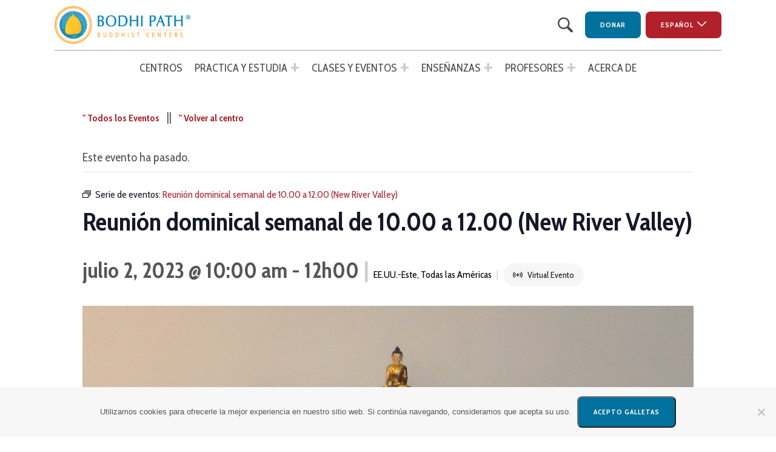

--- FILE ---
content_type: text/html; charset=UTF-8
request_url: https://bodhipath.org/es/event/weekly-sunday-meeting-10am-12noon-nrv/2023-07-02/
body_size: 18902
content:
<!DOCTYPE html>
<html lang="es-ES">
<head>
<meta charset="UTF-8">
<meta name="viewport" content="width=device-width, initial-scale=1">
<link rel="profile" href="http://gmpg.org/xfn/11">
<link rel="pingback" href="https://bodhipath.org/xmlrpc.php">
<link rel="alternate" hreflang="es" href="https://bodhipath.org/es">

<link rel='stylesheet' id='tribe-events-views-v2-bootstrap-datepicker-styles-css' href='https://bodhipath.org/wp-content/plugins/the-events-calendar/vendor/bootstrap-datepicker/css/bootstrap-datepicker.standalone.min.css?ver=6.15.14' type='text/css' media='all' />
<link rel='stylesheet' id='tec-variables-skeleton-css' href='https://bodhipath.org/wp-content/plugins/the-events-calendar/common/build/css/variables-skeleton.css?ver=6.10.1' type='text/css' media='all' />
<link rel='stylesheet' id='tribe-common-skeleton-style-css' href='https://bodhipath.org/wp-content/plugins/the-events-calendar/common/build/css/common-skeleton.css?ver=6.10.1' type='text/css' media='all' />
<link rel='stylesheet' id='tribe-tooltipster-css-css' href='https://bodhipath.org/wp-content/plugins/the-events-calendar/common/vendor/tooltipster/tooltipster.bundle.min.css?ver=6.10.1' type='text/css' media='all' />
<link rel='stylesheet' id='tribe-events-views-v2-skeleton-css' href='https://bodhipath.org/wp-content/plugins/the-events-calendar/build/css/views-skeleton.css?ver=6.15.14' type='text/css' media='all' />
<link rel='stylesheet' id='tec-variables-full-css' href='https://bodhipath.org/wp-content/plugins/the-events-calendar/common/build/css/variables-full.css?ver=6.10.1' type='text/css' media='all' />
<link rel='stylesheet' id='tribe-common-full-style-css' href='https://bodhipath.org/wp-content/plugins/the-events-calendar/common/build/css/common-full.css?ver=6.10.1' type='text/css' media='all' />
<link rel='stylesheet' id='tribe-events-views-v2-full-css' href='https://bodhipath.org/wp-content/plugins/the-events-calendar/build/css/views-full.css?ver=6.15.14' type='text/css' media='all' />
<link rel='stylesheet' id='tribe-events-views-v2-print-css' href='https://bodhipath.org/wp-content/plugins/the-events-calendar/build/css/views-print.css?ver=6.15.14' type='text/css' media='print' />
<link rel='stylesheet' id='tribe-events-pro-views-v2-print-css' href='https://bodhipath.org/wp-content/plugins/events-calendar-pro/build/css/views-print.css?ver=7.7.12' type='text/css' media='print' />
<meta name='robots' content='index, follow, max-image-preview:large, max-snippet:-1, max-video-preview:-1' />

	<!-- This site is optimized with the Yoast SEO plugin v26.7 - https://yoast.com/wordpress/plugins/seo/ -->
	<title>Weekly Sunday Meeting 10AM to 12PM (New River Valley) - Bodhi Path</title>
	<link rel="canonical" href="https://bodhipath.org/es/event/weekly-sunday-meeting-10am-12noon-nrv/2023-07-02/" />
	<meta property="og:locale" content="es_ES" />
	<meta property="og:type" content="article" />
	<meta property="og:title" content="Weekly Sunday Meeting 10AM to 12PM (New River Valley) - Bodhi Path" />
	<meta property="og:description" content="Group mediation at 10:00 am, and Dharma Hour, a Dharma teaching of some form at..." />
	<meta property="og:url" content="https://bodhipath.org/es/event/weekly-sunday-meeting-10am-12noon-nrv/2023-07-02/" />
	<meta property="og:site_name" content="Bodhi Path" />
	<meta property="article:publisher" content="https://www.facebook.com/BodhiPathBuddhistCenters" />
	<meta property="article:modified_time" content="2024-11-07T16:31:32+00:00" />
	<meta property="og:image" content="https://d3t80xef258z0v.cloudfront.net/wp-content/uploads/2022/12/06205349/016crop-scaled.jpg" />
	<meta property="og:image:width" content="1920" />
	<meta property="og:image:height" content="2560" />
	<meta property="og:image:type" content="image/jpeg" />
	<meta name="twitter:card" content="summary_large_image" />
	<script type="application/ld+json" class="yoast-schema-graph">{"@context":"https://schema.org","@graph":[{"@type":"WebPage","@id":"https://bodhipath.org/es/event/weekly-sunday-meeting-10am-12noon-nrv/2023-07-02/","url":"https://bodhipath.org/es/event/weekly-sunday-meeting-10am-12noon-nrv/2023-07-02/","name":"Weekly Sunday Meeting 10AM to 12PM (New River Valley) - Bodhi Path","isPartOf":{"@id":"https://bodhipath.org/#website"},"primaryImageOfPage":{"@id":"https://bodhipath.org/es/event/weekly-sunday-meeting-10am-12noon-nrv/2023-07-02/#primaryimage"},"image":{"@id":"https://bodhipath.org/es/event/weekly-sunday-meeting-10am-12noon-nrv/2023-07-02/#primaryimage"},"thumbnailUrl":"https://d3t80xef258z0v.cloudfront.net/wp-content/uploads/2022/12/06205349/016crop-scaled.jpg","datePublished":"2022-12-05T02:06:34+00:00","dateModified":"2024-11-07T16:31:32+00:00","breadcrumb":{"@id":"https://bodhipath.org/es/event/weekly-sunday-meeting-10am-12noon-nrv/2023-07-02/#breadcrumb"},"inLanguage":"es","potentialAction":[{"@type":"ReadAction","target":["https://bodhipath.org/es/event/weekly-sunday-meeting-10am-12noon-nrv/2023-07-02/"]}]},{"@type":"ImageObject","inLanguage":"es","@id":"https://bodhipath.org/es/event/weekly-sunday-meeting-10am-12noon-nrv/2023-07-02/#primaryimage","url":"https://d3t80xef258z0v.cloudfront.net/wp-content/uploads/2022/12/06205349/016crop-scaled.jpg","contentUrl":"https://d3t80xef258z0v.cloudfront.net/wp-content/uploads/2022/12/06205349/016crop-scaled.jpg","width":1920,"height":2560},{"@type":"BreadcrumbList","@id":"https://bodhipath.org/es/event/weekly-sunday-meeting-10am-12noon-nrv/2023-07-02/#breadcrumb","itemListElement":[{"@type":"ListItem","position":1,"name":"Home","item":"https://bodhipath.org/"},{"@type":"ListItem","position":2,"name":"Events","item":"https://bodhipath.org/events/"},{"@type":"ListItem","position":3,"name":"Weekly Sunday Meeting 10AM to 12PM (New River Valley)"}]},{"@type":"WebSite","@id":"https://bodhipath.org/#website","url":"https://bodhipath.org/","name":"Bodhi Path","description":"","potentialAction":[{"@type":"SearchAction","target":{"@type":"EntryPoint","urlTemplate":"https://bodhipath.org/?s={search_term_string}"},"query-input":{"@type":"PropertyValueSpecification","valueRequired":true,"valueName":"search_term_string"}}],"inLanguage":"es"},{"@type":"Event","name":"Weekly Sunday Meeting  10AM to 12PM (New River Valley)","description":"Group mediation at 10:00 am, and Dharma Hour, a Dharma teaching of some form at...","image":{"@id":"https://bodhipath.org/es/event/weekly-sunday-meeting-10am-12noon-nrv/2023-07-02/#primaryimage"},"url":"https://bodhipath.org/es/event/weekly-sunday-meeting-10am-12noon-nrv/2023-07-02/","eventAttendanceMode":"https://schema.org/OnlineEventAttendanceMode","eventStatus":"https://schema.org/EventScheduled","startDate":"2023-07-02T10:00:00-04:00","endDate":"2023-07-02T12:00:00-04:00","location":{"@type":"VirtualLocation","url":"https://bodhipath.org/es/event/weekly-sunday-meeting-10am-12noon-nrv/2023-07-02/"},"@id":"https://bodhipath.org/es/event/weekly-sunday-meeting-10am-12noon-nrv/2023-07-02/#event","mainEntityOfPage":{"@id":"https://bodhipath.org/es/event/weekly-sunday-meeting-10am-12noon-nrv/2023-07-02/"}}]}</script>
	<!-- / Yoast SEO plugin. -->


<link rel='dns-prefetch' href='//connect.facebook.net' />
<link rel='dns-prefetch' href='//www.google.com' />
<link rel="alternate" type="application/rss+xml" title="Bodhi Path &raquo; Feed" href="https://bodhipath.org/es/feed/" />
<link rel="alternate" type="text/calendar" title="Bodhi Path &raquo; iCal Feed" href="https://bodhipath.org/es/events/?ical=1" />
<link rel="alternate" title="oEmbed (JSON)" type="application/json+oembed" href="https://bodhipath.org/es/wp-json/oembed/1.0/embed?url=https%3A%2F%2Fbodhipath.org%2Fes%2Fevent%2Fweekly-sunday-meeting-10am-12noon-nrv%2F2023-07-02%2F" />
<link rel="alternate" title="oEmbed (XML)" type="text/xml+oembed" href="https://bodhipath.org/es/wp-json/oembed/1.0/embed?url=https%3A%2F%2Fbodhipath.org%2Fes%2Fevent%2Fweekly-sunday-meeting-10am-12noon-nrv%2F2023-07-02%2F&#038;format=xml" />
		<!-- This site uses the Google Analytics by MonsterInsights plugin v9.11.1 - Using Analytics tracking - https://www.monsterinsights.com/ -->
							<script src="//www.googletagmanager.com/gtag/js?id=G-ZTB43GETRH"  data-cfasync="false" data-wpfc-render="false" type="text/javascript" async></script>
			<script data-cfasync="false" data-wpfc-render="false" type="text/javascript">
				var mi_version = '9.11.1';
				var mi_track_user = true;
				var mi_no_track_reason = '';
								var MonsterInsightsDefaultLocations = {"page_location":"https:\/\/bodhipath.org\/es\/event\/weekly-sunday-meeting-10am-12noon-nrv\/2023-07-02\/"};
								if ( typeof MonsterInsightsPrivacyGuardFilter === 'function' ) {
					var MonsterInsightsLocations = (typeof MonsterInsightsExcludeQuery === 'object') ? MonsterInsightsPrivacyGuardFilter( MonsterInsightsExcludeQuery ) : MonsterInsightsPrivacyGuardFilter( MonsterInsightsDefaultLocations );
				} else {
					var MonsterInsightsLocations = (typeof MonsterInsightsExcludeQuery === 'object') ? MonsterInsightsExcludeQuery : MonsterInsightsDefaultLocations;
				}

								var disableStrs = [
										'ga-disable-G-ZTB43GETRH',
									];

				/* Function to detect opted out users */
				function __gtagTrackerIsOptedOut() {
					for (var index = 0; index < disableStrs.length; index++) {
						if (document.cookie.indexOf(disableStrs[index] + '=true') > -1) {
							return true;
						}
					}

					return false;
				}

				/* Disable tracking if the opt-out cookie exists. */
				if (__gtagTrackerIsOptedOut()) {
					for (var index = 0; index < disableStrs.length; index++) {
						window[disableStrs[index]] = true;
					}
				}

				/* Opt-out function */
				function __gtagTrackerOptout() {
					for (var index = 0; index < disableStrs.length; index++) {
						document.cookie = disableStrs[index] + '=true; expires=Thu, 31 Dec 2099 23:59:59 UTC; path=/';
						window[disableStrs[index]] = true;
					}
				}

				if ('undefined' === typeof gaOptout) {
					function gaOptout() {
						__gtagTrackerOptout();
					}
				}
								window.dataLayer = window.dataLayer || [];

				window.MonsterInsightsDualTracker = {
					helpers: {},
					trackers: {},
				};
				if (mi_track_user) {
					function __gtagDataLayer() {
						dataLayer.push(arguments);
					}

					function __gtagTracker(type, name, parameters) {
						if (!parameters) {
							parameters = {};
						}

						if (parameters.send_to) {
							__gtagDataLayer.apply(null, arguments);
							return;
						}

						if (type === 'event') {
														parameters.send_to = monsterinsights_frontend.v4_id;
							var hookName = name;
							if (typeof parameters['event_category'] !== 'undefined') {
								hookName = parameters['event_category'] + ':' + name;
							}

							if (typeof MonsterInsightsDualTracker.trackers[hookName] !== 'undefined') {
								MonsterInsightsDualTracker.trackers[hookName](parameters);
							} else {
								__gtagDataLayer('event', name, parameters);
							}
							
						} else {
							__gtagDataLayer.apply(null, arguments);
						}
					}

					__gtagTracker('js', new Date());
					__gtagTracker('set', {
						'developer_id.dZGIzZG': true,
											});
					if ( MonsterInsightsLocations.page_location ) {
						__gtagTracker('set', MonsterInsightsLocations);
					}
										__gtagTracker('config', 'G-ZTB43GETRH', {"forceSSL":"true","link_attribution":"true"} );
										window.gtag = __gtagTracker;										(function () {
						/* https://developers.google.com/analytics/devguides/collection/analyticsjs/ */
						/* ga and __gaTracker compatibility shim. */
						var noopfn = function () {
							return null;
						};
						var newtracker = function () {
							return new Tracker();
						};
						var Tracker = function () {
							return null;
						};
						var p = Tracker.prototype;
						p.get = noopfn;
						p.set = noopfn;
						p.send = function () {
							var args = Array.prototype.slice.call(arguments);
							args.unshift('send');
							__gaTracker.apply(null, args);
						};
						var __gaTracker = function () {
							var len = arguments.length;
							if (len === 0) {
								return;
							}
							var f = arguments[len - 1];
							if (typeof f !== 'object' || f === null || typeof f.hitCallback !== 'function') {
								if ('send' === arguments[0]) {
									var hitConverted, hitObject = false, action;
									if ('event' === arguments[1]) {
										if ('undefined' !== typeof arguments[3]) {
											hitObject = {
												'eventAction': arguments[3],
												'eventCategory': arguments[2],
												'eventLabel': arguments[4],
												'value': arguments[5] ? arguments[5] : 1,
											}
										}
									}
									if ('pageview' === arguments[1]) {
										if ('undefined' !== typeof arguments[2]) {
											hitObject = {
												'eventAction': 'page_view',
												'page_path': arguments[2],
											}
										}
									}
									if (typeof arguments[2] === 'object') {
										hitObject = arguments[2];
									}
									if (typeof arguments[5] === 'object') {
										Object.assign(hitObject, arguments[5]);
									}
									if ('undefined' !== typeof arguments[1].hitType) {
										hitObject = arguments[1];
										if ('pageview' === hitObject.hitType) {
											hitObject.eventAction = 'page_view';
										}
									}
									if (hitObject) {
										action = 'timing' === arguments[1].hitType ? 'timing_complete' : hitObject.eventAction;
										hitConverted = mapArgs(hitObject);
										__gtagTracker('event', action, hitConverted);
									}
								}
								return;
							}

							function mapArgs(args) {
								var arg, hit = {};
								var gaMap = {
									'eventCategory': 'event_category',
									'eventAction': 'event_action',
									'eventLabel': 'event_label',
									'eventValue': 'event_value',
									'nonInteraction': 'non_interaction',
									'timingCategory': 'event_category',
									'timingVar': 'name',
									'timingValue': 'value',
									'timingLabel': 'event_label',
									'page': 'page_path',
									'location': 'page_location',
									'title': 'page_title',
									'referrer' : 'page_referrer',
								};
								for (arg in args) {
																		if (!(!args.hasOwnProperty(arg) || !gaMap.hasOwnProperty(arg))) {
										hit[gaMap[arg]] = args[arg];
									} else {
										hit[arg] = args[arg];
									}
								}
								return hit;
							}

							try {
								f.hitCallback();
							} catch (ex) {
							}
						};
						__gaTracker.create = newtracker;
						__gaTracker.getByName = newtracker;
						__gaTracker.getAll = function () {
							return [];
						};
						__gaTracker.remove = noopfn;
						__gaTracker.loaded = true;
						window['__gaTracker'] = __gaTracker;
					})();
									} else {
										console.log("");
					(function () {
						function __gtagTracker() {
							return null;
						}

						window['__gtagTracker'] = __gtagTracker;
						window['gtag'] = __gtagTracker;
					})();
									}
			</script>
							<!-- / Google Analytics by MonsterInsights -->
		<style id='wp-img-auto-sizes-contain-inline-css' type='text/css'>
img:is([sizes=auto i],[sizes^="auto," i]){contain-intrinsic-size:3000px 1500px}
/*# sourceURL=wp-img-auto-sizes-contain-inline-css */
</style>
<link rel='stylesheet' id='tribe-events-full-pro-calendar-style-css' href='https://bodhipath.org/wp-content/plugins/events-calendar-pro/build/css/tribe-events-pro-full.css?ver=7.7.12' type='text/css' media='all' />
<link rel='stylesheet' id='tribe-events-virtual-skeleton-css' href='https://bodhipath.org/wp-content/plugins/events-calendar-pro/build/css/events-virtual-skeleton.css?ver=7.7.12' type='text/css' media='all' />
<link rel='stylesheet' id='tribe-events-virtual-full-css' href='https://bodhipath.org/wp-content/plugins/events-calendar-pro/build/css/events-virtual-full.css?ver=7.7.12' type='text/css' media='all' />
<link rel='stylesheet' id='tribe-events-virtual-single-skeleton-css' href='https://bodhipath.org/wp-content/plugins/events-calendar-pro/build/css/events-virtual-single-skeleton.css?ver=7.7.12' type='text/css' media='all' />
<link rel='stylesheet' id='tribe-events-virtual-single-full-css' href='https://bodhipath.org/wp-content/plugins/events-calendar-pro/build/css/events-virtual-single-full.css?ver=7.7.12' type='text/css' media='all' />
<link rel='stylesheet' id='tec-events-pro-single-css' href='https://bodhipath.org/wp-content/plugins/events-calendar-pro/build/css/events-single.css?ver=7.7.12' type='text/css' media='all' />
<link rel='stylesheet' id='tribe-events-calendar-pro-style-css' href='https://bodhipath.org/wp-content/plugins/events-calendar-pro/build/css/tribe-events-pro-full.css?ver=7.7.12' type='text/css' media='all' />
<link rel='stylesheet' id='tribe-events-pro-mini-calendar-block-styles-css' href='https://bodhipath.org/wp-content/plugins/events-calendar-pro/build/css/tribe-events-pro-mini-calendar-block.css?ver=7.7.12' type='text/css' media='all' />
<link rel='stylesheet' id='tribe-events-v2-single-skeleton-css' href='https://bodhipath.org/wp-content/plugins/the-events-calendar/build/css/tribe-events-single-skeleton.css?ver=6.15.14' type='text/css' media='all' />
<link rel='stylesheet' id='tribe-events-v2-single-skeleton-full-css' href='https://bodhipath.org/wp-content/plugins/the-events-calendar/build/css/tribe-events-single-full.css?ver=6.15.14' type='text/css' media='all' />
<link rel='stylesheet' id='tribe-events-virtual-single-v2-skeleton-css' href='https://bodhipath.org/wp-content/plugins/events-calendar-pro/build/css/events-virtual-single-v2-skeleton.css?ver=7.7.12' type='text/css' media='all' />
<link rel='stylesheet' id='tribe-events-virtual-single-v2-full-css' href='https://bodhipath.org/wp-content/plugins/events-calendar-pro/build/css/events-virtual-single-v2-full.css?ver=7.7.12' type='text/css' media='all' />
<link rel='stylesheet' id='tec-events-pro-single-style-css' href='https://bodhipath.org/wp-content/plugins/events-calendar-pro/build/css/custom-tables-v1/single.css?ver=7.7.12' type='text/css' media='all' />
<link rel='stylesheet' id='wp-block-library-css' href='https://bodhipath.org/wp-includes/css/dist/block-library/style.min.css?ver=6.9' type='text/css' media='all' />
<style id='global-styles-inline-css' type='text/css'>
:root{--wp--preset--aspect-ratio--square: 1;--wp--preset--aspect-ratio--4-3: 4/3;--wp--preset--aspect-ratio--3-4: 3/4;--wp--preset--aspect-ratio--3-2: 3/2;--wp--preset--aspect-ratio--2-3: 2/3;--wp--preset--aspect-ratio--16-9: 16/9;--wp--preset--aspect-ratio--9-16: 9/16;--wp--preset--color--black: #000000;--wp--preset--color--cyan-bluish-gray: #abb8c3;--wp--preset--color--white: #FFFFFF;--wp--preset--color--pale-pink: #f78da7;--wp--preset--color--vivid-red: #cf2e2e;--wp--preset--color--luminous-vivid-orange: #ff6900;--wp--preset--color--luminous-vivid-amber: #fcb900;--wp--preset--color--light-green-cyan: #7bdcb5;--wp--preset--color--vivid-green-cyan: #00d084;--wp--preset--color--pale-cyan-blue: #8ed1fc;--wp--preset--color--vivid-cyan-blue: #0693e3;--wp--preset--color--vivid-purple: #9b51e0;--wp--preset--color--blue: #00719c;--wp--preset--color--light-blue: #3BA7C6;--wp--preset--color--orange: #F89937;--wp--preset--color--yellow: #FDCE0A;--wp--preset--color--red: #B02129;--wp--preset--color--gray: #78777A;--wp--preset--color--light-gray: #e3e3e3;--wp--preset--color--dark-gray: #555555;--wp--preset--gradient--vivid-cyan-blue-to-vivid-purple: linear-gradient(135deg,rgba(6,147,227,1) 0%,rgb(155,81,224) 100%);--wp--preset--gradient--light-green-cyan-to-vivid-green-cyan: linear-gradient(135deg,rgb(122,220,180) 0%,rgb(0,208,130) 100%);--wp--preset--gradient--luminous-vivid-amber-to-luminous-vivid-orange: linear-gradient(135deg,rgb(252,185,0) 0%,rgb(255,105,0) 100%);--wp--preset--gradient--luminous-vivid-orange-to-vivid-red: linear-gradient(135deg,rgb(255,105,0) 0%,rgb(207,46,46) 100%);--wp--preset--gradient--very-light-gray-to-cyan-bluish-gray: linear-gradient(135deg,rgb(238,238,238) 0%,rgb(169,184,195) 100%);--wp--preset--gradient--cool-to-warm-spectrum: linear-gradient(135deg,rgb(74,234,220) 0%,rgb(151,120,209) 20%,rgb(207,42,186) 40%,rgb(238,44,130) 60%,rgb(251,105,98) 80%,rgb(254,248,76) 100%);--wp--preset--gradient--blush-light-purple: linear-gradient(135deg,rgb(255,206,236) 0%,rgb(152,150,240) 100%);--wp--preset--gradient--blush-bordeaux: linear-gradient(135deg,rgb(254,205,165) 0%,rgb(254,45,45) 50%,rgb(107,0,62) 100%);--wp--preset--gradient--luminous-dusk: linear-gradient(135deg,rgb(255,203,112) 0%,rgb(199,81,192) 50%,rgb(65,88,208) 100%);--wp--preset--gradient--pale-ocean: linear-gradient(135deg,rgb(255,245,203) 0%,rgb(182,227,212) 50%,rgb(51,167,181) 100%);--wp--preset--gradient--electric-grass: linear-gradient(135deg,rgb(202,248,128) 0%,rgb(113,206,126) 100%);--wp--preset--gradient--midnight: linear-gradient(135deg,rgb(2,3,129) 0%,rgb(40,116,252) 100%);--wp--preset--font-size--small: 13px;--wp--preset--font-size--medium: 20px;--wp--preset--font-size--large: 36px;--wp--preset--font-size--x-large: 42px;--wp--preset--spacing--20: 0.44rem;--wp--preset--spacing--30: 0.67rem;--wp--preset--spacing--40: 1rem;--wp--preset--spacing--50: 1.5rem;--wp--preset--spacing--60: 2.25rem;--wp--preset--spacing--70: 3.38rem;--wp--preset--spacing--80: 5.06rem;--wp--preset--shadow--natural: 6px 6px 9px rgba(0, 0, 0, 0.2);--wp--preset--shadow--deep: 12px 12px 50px rgba(0, 0, 0, 0.4);--wp--preset--shadow--sharp: 6px 6px 0px rgba(0, 0, 0, 0.2);--wp--preset--shadow--outlined: 6px 6px 0px -3px rgb(255, 255, 255), 6px 6px rgb(0, 0, 0);--wp--preset--shadow--crisp: 6px 6px 0px rgb(0, 0, 0);}:where(.is-layout-flex){gap: 0.5em;}:where(.is-layout-grid){gap: 0.5em;}body .is-layout-flex{display: flex;}.is-layout-flex{flex-wrap: wrap;align-items: center;}.is-layout-flex > :is(*, div){margin: 0;}body .is-layout-grid{display: grid;}.is-layout-grid > :is(*, div){margin: 0;}:where(.wp-block-columns.is-layout-flex){gap: 2em;}:where(.wp-block-columns.is-layout-grid){gap: 2em;}:where(.wp-block-post-template.is-layout-flex){gap: 1.25em;}:where(.wp-block-post-template.is-layout-grid){gap: 1.25em;}.has-black-color{color: var(--wp--preset--color--black) !important;}.has-cyan-bluish-gray-color{color: var(--wp--preset--color--cyan-bluish-gray) !important;}.has-white-color{color: var(--wp--preset--color--white) !important;}.has-pale-pink-color{color: var(--wp--preset--color--pale-pink) !important;}.has-vivid-red-color{color: var(--wp--preset--color--vivid-red) !important;}.has-luminous-vivid-orange-color{color: var(--wp--preset--color--luminous-vivid-orange) !important;}.has-luminous-vivid-amber-color{color: var(--wp--preset--color--luminous-vivid-amber) !important;}.has-light-green-cyan-color{color: var(--wp--preset--color--light-green-cyan) !important;}.has-vivid-green-cyan-color{color: var(--wp--preset--color--vivid-green-cyan) !important;}.has-pale-cyan-blue-color{color: var(--wp--preset--color--pale-cyan-blue) !important;}.has-vivid-cyan-blue-color{color: var(--wp--preset--color--vivid-cyan-blue) !important;}.has-vivid-purple-color{color: var(--wp--preset--color--vivid-purple) !important;}.has-black-background-color{background-color: var(--wp--preset--color--black) !important;}.has-cyan-bluish-gray-background-color{background-color: var(--wp--preset--color--cyan-bluish-gray) !important;}.has-white-background-color{background-color: var(--wp--preset--color--white) !important;}.has-pale-pink-background-color{background-color: var(--wp--preset--color--pale-pink) !important;}.has-vivid-red-background-color{background-color: var(--wp--preset--color--vivid-red) !important;}.has-luminous-vivid-orange-background-color{background-color: var(--wp--preset--color--luminous-vivid-orange) !important;}.has-luminous-vivid-amber-background-color{background-color: var(--wp--preset--color--luminous-vivid-amber) !important;}.has-light-green-cyan-background-color{background-color: var(--wp--preset--color--light-green-cyan) !important;}.has-vivid-green-cyan-background-color{background-color: var(--wp--preset--color--vivid-green-cyan) !important;}.has-pale-cyan-blue-background-color{background-color: var(--wp--preset--color--pale-cyan-blue) !important;}.has-vivid-cyan-blue-background-color{background-color: var(--wp--preset--color--vivid-cyan-blue) !important;}.has-vivid-purple-background-color{background-color: var(--wp--preset--color--vivid-purple) !important;}.has-black-border-color{border-color: var(--wp--preset--color--black) !important;}.has-cyan-bluish-gray-border-color{border-color: var(--wp--preset--color--cyan-bluish-gray) !important;}.has-white-border-color{border-color: var(--wp--preset--color--white) !important;}.has-pale-pink-border-color{border-color: var(--wp--preset--color--pale-pink) !important;}.has-vivid-red-border-color{border-color: var(--wp--preset--color--vivid-red) !important;}.has-luminous-vivid-orange-border-color{border-color: var(--wp--preset--color--luminous-vivid-orange) !important;}.has-luminous-vivid-amber-border-color{border-color: var(--wp--preset--color--luminous-vivid-amber) !important;}.has-light-green-cyan-border-color{border-color: var(--wp--preset--color--light-green-cyan) !important;}.has-vivid-green-cyan-border-color{border-color: var(--wp--preset--color--vivid-green-cyan) !important;}.has-pale-cyan-blue-border-color{border-color: var(--wp--preset--color--pale-cyan-blue) !important;}.has-vivid-cyan-blue-border-color{border-color: var(--wp--preset--color--vivid-cyan-blue) !important;}.has-vivid-purple-border-color{border-color: var(--wp--preset--color--vivid-purple) !important;}.has-vivid-cyan-blue-to-vivid-purple-gradient-background{background: var(--wp--preset--gradient--vivid-cyan-blue-to-vivid-purple) !important;}.has-light-green-cyan-to-vivid-green-cyan-gradient-background{background: var(--wp--preset--gradient--light-green-cyan-to-vivid-green-cyan) !important;}.has-luminous-vivid-amber-to-luminous-vivid-orange-gradient-background{background: var(--wp--preset--gradient--luminous-vivid-amber-to-luminous-vivid-orange) !important;}.has-luminous-vivid-orange-to-vivid-red-gradient-background{background: var(--wp--preset--gradient--luminous-vivid-orange-to-vivid-red) !important;}.has-very-light-gray-to-cyan-bluish-gray-gradient-background{background: var(--wp--preset--gradient--very-light-gray-to-cyan-bluish-gray) !important;}.has-cool-to-warm-spectrum-gradient-background{background: var(--wp--preset--gradient--cool-to-warm-spectrum) !important;}.has-blush-light-purple-gradient-background{background: var(--wp--preset--gradient--blush-light-purple) !important;}.has-blush-bordeaux-gradient-background{background: var(--wp--preset--gradient--blush-bordeaux) !important;}.has-luminous-dusk-gradient-background{background: var(--wp--preset--gradient--luminous-dusk) !important;}.has-pale-ocean-gradient-background{background: var(--wp--preset--gradient--pale-ocean) !important;}.has-electric-grass-gradient-background{background: var(--wp--preset--gradient--electric-grass) !important;}.has-midnight-gradient-background{background: var(--wp--preset--gradient--midnight) !important;}.has-small-font-size{font-size: var(--wp--preset--font-size--small) !important;}.has-medium-font-size{font-size: var(--wp--preset--font-size--medium) !important;}.has-large-font-size{font-size: var(--wp--preset--font-size--large) !important;}.has-x-large-font-size{font-size: var(--wp--preset--font-size--x-large) !important;}
/*# sourceURL=global-styles-inline-css */
</style>

<style id='classic-theme-styles-inline-css' type='text/css'>
/*! This file is auto-generated */
.wp-block-button__link{color:#fff;background-color:#32373c;border-radius:9999px;box-shadow:none;text-decoration:none;padding:calc(.667em + 2px) calc(1.333em + 2px);font-size:1.125em}.wp-block-file__button{background:#32373c;color:#fff;text-decoration:none}
/*# sourceURL=/wp-includes/css/classic-themes.min.css */
</style>
<link rel='stylesheet' id='ptam-style-css-editor-css' href='https://bodhipath.org/wp-content/plugins/post-type-archive-mapping/dist/blockstyles.css?ver=all' type='text/css' media='all' />
<style id='ghostkit-typography-inline-css' type='text/css'>
 
/*# sourceURL=ghostkit-typography-inline-css */
</style>
<link rel='stylesheet' id='cookie-notice-front-css' href='https://bodhipath.org/wp-content/plugins/cookie-notice/css/front.min.css?ver=2.5.11' type='text/css' media='all' />
<link rel='stylesheet' id='woocommerce-layout-css' href='https://bodhipath.org/wp-content/plugins/woocommerce/assets/css/woocommerce-layout.css?ver=10.4.3' type='text/css' media='all' />
<link rel='stylesheet' id='woocommerce-smallscreen-css' href='https://bodhipath.org/wp-content/plugins/woocommerce/assets/css/woocommerce-smallscreen.css?ver=10.4.3' type='text/css' media='only screen and (max-width: 768px)' />
<link rel='stylesheet' id='woocommerce-general-css' href='https://bodhipath.org/wp-content/plugins/woocommerce/assets/css/woocommerce.css?ver=10.4.3' type='text/css' media='all' />
<style id='woocommerce-inline-inline-css' type='text/css'>
.woocommerce form .form-row .required { visibility: visible; }
/*# sourceURL=woocommerce-inline-inline-css */
</style>
<link rel='stylesheet' id='trp-floater-language-switcher-style-css' href='https://bodhipath.org/wp-content/plugins/translatepress-multilingual/assets/css/trp-floater-language-switcher.css?ver=3.0.7' type='text/css' media='all' />
<link rel='stylesheet' id='trp-language-switcher-style-css' href='https://bodhipath.org/wp-content/plugins/translatepress-multilingual/assets/css/trp-language-switcher.css?ver=3.0.7' type='text/css' media='all' />
<link rel='stylesheet' id='slider-css-css' href='https://bodhipath.org/wp-content/themes/crate/vendor/slick/slick.css?ver=5b40af81a7569098bcea11a7524561845373bb33' type='text/css' media='all' />
<link rel='stylesheet' id='crate_style-css' href='https://bodhipath.org/wp-content/themes/crate/css/crate.css?ver=5b40af81a7569098bcea11a7524561845373bb33' type='text/css' media='all' />
<script type="text/javascript" src="https://bodhipath.org/wp-includes/js/jquery/jquery.min.js?ver=3.7.1" id="jquery-core-js"></script>
<script type="text/javascript" src="https://bodhipath.org/wp-includes/js/jquery/jquery-migrate.min.js?ver=3.4.1" id="jquery-migrate-js"></script>
<script type="text/javascript" src="https://bodhipath.org/wp-content/plugins/the-events-calendar/common/build/js/tribe-common.js?ver=9c44e11f3503a33e9540" id="tribe-common-js"></script>
<script type="text/javascript" src="https://bodhipath.org/wp-content/plugins/the-events-calendar/build/js/views/breakpoints.js?ver=4208de2df2852e0b91ec" id="tribe-events-views-v2-breakpoints-js"></script>
<script type="text/javascript" src="https://bodhipath.org/wp-content/plugins/google-analytics-for-wordpress/assets/js/frontend-gtag.js?ver=9.11.1" id="monsterinsights-frontend-script-js" async="async" data-wp-strategy="async"></script>
<script data-cfasync="false" data-wpfc-render="false" type="text/javascript" id='monsterinsights-frontend-script-js-extra'>/* <![CDATA[ */
var monsterinsights_frontend = {"js_events_tracking":"true","download_extensions":"doc,pdf,ppt,zip,xls,docx,pptx,xlsx","inbound_paths":"[{\"path\":\"\\\/go\\\/\",\"label\":\"affiliate\"},{\"path\":\"\\\/recommend\\\/\",\"label\":\"affiliate\"}]","home_url":"https:\/\/bodhipath.org\/es","hash_tracking":"false","v4_id":"G-ZTB43GETRH"};/* ]]> */
</script>
<script type="text/javascript" id="cookie-notice-front-js-before">
/* <![CDATA[ */
var cnArgs = {"ajaxUrl":"https:\/\/bodhipath.org\/wp-admin\/admin-ajax.php","nonce":"b028a72f53","hideEffect":"fade","position":"bottom","onScroll":false,"onScrollOffset":100,"onClick":false,"cookieName":"cookie_notice_accepted","cookieTime":2592000,"cookieTimeRejected":2592000,"globalCookie":false,"redirection":false,"cache":false,"revokeCookies":false,"revokeCookiesOpt":"automatic"};

//# sourceURL=cookie-notice-front-js-before
/* ]]> */
</script>
<script type="text/javascript" src="https://bodhipath.org/wp-content/plugins/cookie-notice/js/front.min.js?ver=2.5.11" id="cookie-notice-front-js"></script>
<script type="text/javascript" src="https://bodhipath.org/wp-content/plugins/recaptcha-woo/js/rcfwc.js?ver=1.0" id="rcfwc-js-js" defer="defer" data-wp-strategy="defer"></script>
<script type="text/javascript" src="https://www.google.com/recaptcha/api.js?hl=es_ES" id="recaptcha-js" defer="defer" data-wp-strategy="defer"></script>
<script type="text/javascript" src="https://bodhipath.org/wp-content/plugins/woocommerce/assets/js/jquery-blockui/jquery.blockUI.min.js?ver=2.7.0-wc.10.4.3" id="wc-jquery-blockui-js" defer="defer" data-wp-strategy="defer"></script>
<script type="text/javascript" id="wc-add-to-cart-js-extra">
/* <![CDATA[ */
var wc_add_to_cart_params = {"ajax_url":"/wp-admin/admin-ajax.php","wc_ajax_url":"https://bodhipath.org/es/?wc-ajax=%%endpoint%%","i18n_view_cart":"Ver carrito","cart_url":"https://bodhipath.org/es/cart/","is_cart":"","cart_redirect_after_add":"no"};
//# sourceURL=wc-add-to-cart-js-extra
/* ]]> */
</script>
<script type="text/javascript" src="https://bodhipath.org/wp-content/plugins/woocommerce/assets/js/frontend/add-to-cart.min.js?ver=10.4.3" id="wc-add-to-cart-js" defer="defer" data-wp-strategy="defer"></script>
<script type="text/javascript" src="https://bodhipath.org/wp-content/plugins/woocommerce/assets/js/js-cookie/js.cookie.min.js?ver=2.1.4-wc.10.4.3" id="wc-js-cookie-js" defer="defer" data-wp-strategy="defer"></script>
<script type="text/javascript" id="woocommerce-js-extra">
/* <![CDATA[ */
var woocommerce_params = {"ajax_url":"/wp-admin/admin-ajax.php","wc_ajax_url":"https://bodhipath.org/es/?wc-ajax=%%endpoint%%","i18n_password_show":"Mostrar contrase\u00f1a","i18n_password_hide":"Ocultar contrase\u00f1a"};
//# sourceURL=woocommerce-js-extra
/* ]]> */
</script>
<script type="text/javascript" src="https://bodhipath.org/wp-content/plugins/woocommerce/assets/js/frontend/woocommerce.min.js?ver=10.4.3" id="woocommerce-js" defer="defer" data-wp-strategy="defer"></script>
<script type="text/javascript" src="https://bodhipath.org/wp-content/plugins/translatepress-multilingual/assets/js/trp-frontend-compatibility.js?ver=3.0.7" id="trp-frontend-compatibility-js"></script>
<link rel="https://api.w.org/" href="https://bodhipath.org/es/wp-json/" /><link rel="alternate" title="JSON" type="application/json" href="https://bodhipath.org/es/wp-json/wp/v2/tribe_events/10003133" /><link rel="EditURI" type="application/rsd+xml" title="RSD" href="https://bodhipath.org/xmlrpc.php?rsd" />
<meta name="generator" content="WordPress 6.9" />
<meta name="generator" content="WooCommerce 10.4.3" />
<link rel='shortlink' href='https://bodhipath.org/es/?p=10003133' />
<meta name="tec-api-version" content="v1"><meta name="tec-api-origin" content="https://bodhipath.org/es"><link rel="alternate" href="https://bodhipath.org/es/wp-json/tribe/events/v1/events/10003133" /><link rel="alternate" hreflang="en-US" href="https://bodhipath.org/event/weekly-sunday-meeting-10am-12noon-nrv/2023-07-02/"/>
<link rel="alternate" hreflang="es-ES" href="https://bodhipath.org/es/event/weekly-sunday-meeting-10am-12noon-nrv/2023-07-02/"/>
<link rel="alternate" hreflang="de-DE" href="https://bodhipath.org/de/event/weekly-sunday-meeting-10am-12noon-nrv/2023-07-02/"/>
<link rel="alternate" hreflang="en" href="https://bodhipath.org/event/weekly-sunday-meeting-10am-12noon-nrv/2023-07-02/"/>
<link rel="alternate" hreflang="es" href="https://bodhipath.org/es/event/weekly-sunday-meeting-10am-12noon-nrv/2023-07-02/"/>
<link rel="alternate" hreflang="de" href="https://bodhipath.org/de/event/weekly-sunday-meeting-10am-12noon-nrv/2023-07-02/"/>
		<style type="text/css">
			.ghostkit-effects-enabled .ghostkit-effects-reveal {
				pointer-events: none;
				visibility: hidden;
			}
		</style>
		<script>
			if (!window.matchMedia('(prefers-reduced-motion: reduce)').matches) {
				document.documentElement.classList.add(
					'ghostkit-effects-enabled'
				);
			}
		</script>
			<noscript><style>.woocommerce-product-gallery{ opacity: 1 !important; }</style></noscript>
	<link rel="icon" href="https://d3t80xef258z0v.cloudfront.net/wp-content/uploads/2021/07/27134426/cropped-bp_org_color_R_big.png" sizes="32x32" />
<link rel="icon" href="https://d3t80xef258z0v.cloudfront.net/wp-content/uploads/2021/07/27134426/cropped-bp_org_color_R_big.png" sizes="192x192" />
<link rel="apple-touch-icon" href="https://d3t80xef258z0v.cloudfront.net/wp-content/uploads/2021/07/27134426/cropped-bp_org_color_R_big.png" />
<meta name="msapplication-TileImage" content="https://d3t80xef258z0v.cloudfront.net/wp-content/uploads/2021/07/27134426/cropped-bp_org_color_R_big.png" />
		<style type="text/css" id="wp-custom-css">
			body, html {
	overflow-x: hidden !important;
}
.wp-block-embed iframe {
    max-width: 100%;
    width: 500px;
}
span.tribe-events-timezone {
    color: #000;
    font-size: 16px;
}
.tribe-events-schedule > *:not(:nth-child(2)):after {
    content: '|';
    margin: 0 8px;
    color: #ccc;
}
.tribe-events-schedule > * {
    margin: 0 !important;
}

/* Bug fixes 6.09.22 */
#menu-item-242::after {
	display: none;
}
.wp-block-cover.content-right .wp-block-column:not(:first-child), .wp-block-cover.content-left .wp-block-column:not(first-child) {
    margin-left: 0 !important;
}
div.bdp-card.extended figure img {
    height: auto;
}
.post-archive .bdp-card .info-links {
    align-items: center;
}
.bdp-card .wp-block-button__link {
    text-transform: capitalize !important;
}
.image-content-fullbleed .wp-block-columns {
    gap: 0 !important;
}
/* */

/* FacetWP Pagination */
a.facetwp-page {
    display: block;
    padding: 0.8rem 2rem;
    border-radius: 4px !important;
    border-bottom: 0 !important;
    background-color: #fff;
    color: #b02129;
    text-decoration: none;
    transition: all .3s ease;
}
.facetwp-pager {
    margin: 0;
    padding: 0;
    list-style: none;
    flex-wrap: wrap;
    display: -webkit-flex;
    display: -ms-flexbox;
    display: flex;
    -webkit-justify-content: center;
    -ms-flex-pack: center;
    justify-content: center;
}
a.facetwp-page.active {
    font-weight: 700;
    color: #fff !important;
    background-color: #b02129 !important;
}
.facetwp-pager a.facetwp-page:not(.button):not(.wp-block-button__link):hover {
    color: #fff !important;
    background-color: #b02129 !important;
}
.facetwp-pager a.facetwp-page:not(:last-child) {
    margin: 0 10px;
}
nav.pagination.archive-nav ul.page-numbers {
    display: none;
}
.woocommerce-page .woocommerce {
    margin: 50px 0 0;
}
ul.is-style-none:not(.page-mini-menu) li {
    margin-bottom: 10px;
}
/* Teacher Images */
body.page-id-1075 .entry-content img, body.page-id-1411 .entry-content img {
    width: 325px;
    max-width: 100%;
    height: 325px;
    object-fit: cover;
    margin-bottom: 10px;
}

/* Language switcher button, 6/23/23: restoring original size / matching Donate button */
#menu-utility-menu {
	align-items: flex-start;
}
#menu-utility-menu .trp-language-switcher {
	width: auto;
}
#menu-utility-menu .trp-ls-shortcode-current-language {
	padding: 3px 13px;
}
#menu-utility-menu .trp-ls-shortcode-language {
	width: 100% !important; /* otherwise, JS will set width to something silly like 16px if your window is very narrow when you first load the page */
}

figure.wp-block-image.no-shadow {
	box-shadow:none !important;
	
}

/* Single Event Styles */
.single-tribe_events .tribe_events .tribe-events-content p,
.single-tribe_events .tribe_events .tribe-events-content ul,
.single-tribe_events .tribe_events .tribe-events-content ol {
	font-size: 1em;	
}

.single-tribe_events .tribe-events-content ul {
	padding-left: 40px;
	margin-top: 16px;
	list-style-position: initial;
}

/* Ticket #71672 */
@media only screen and (max-width: 781px) {
.centers .entry-content .bdp-card figure img {
	height:unset;
	}
}
	
.event-post-container .content h4 {
  font-weight: bold !important;
}		</style>
		<link rel='stylesheet' id='wc-blocks-style-css' href='https://bodhipath.org/wp-content/plugins/woocommerce/assets/client/blocks/wc-blocks.css?ver=wc-10.4.3' type='text/css' media='all' />
</head>

<body class="wp-singular tribe_events-template-default single single-tribe_events postid-10003133 wp-theme-crate wp-child-theme-crate-child theme-crate cookies-not-set woocommerce-no-js tribe-events-page-template tribe-no-js tribe-filter-live translatepress-es_ES tribe-events-virtual-event single-weekly-sunday-meeting-10am-12noon-nrv events-single tribe-events-style-full tribe-events-style-theme">
		<div id="body-wrapper">
		
<div style="height: 0; width: 0; position: absolute; visibility: hidden">
  <!-- inject:svg -->
<svg xmlns="http://www.w3.org/2000/svg" xmlns:xlink="http://www.w3.org/1999/xlink"><symbol id="icon-dropdown-arrow"><path fill-rule="evenodd" d="M5.5 6L11 0H0z"/></symbol></svg>
<!-- endinject -->
</div>

		<header class="site-header" role="banner" itemscope="itemscope" itemtype="http://schema.org/WPHeader">

			<div class="header-top container">
								<div itemscope itemtype="http://schema.org/Organization" class="site-logo">
					<a itemprop="url" href="https://bodhipath.org/es/" rel="home">
						<img width="1169" height="320" src="https://d3t80xef258z0v.cloudfront.net/wp-content/uploads/2021/07/27134427/bp_org_color_R_big.png" class="attachment-full size-full" alt="Bodhi Path Buddhist Centers" decoding="async" fetchpriority="high" srcset="https://d3t80xef258z0v.cloudfront.net/wp-content/uploads/2021/07/27134427/bp_org_color_R_big.png 1169w, https://d3t80xef258z0v.cloudfront.net/wp-content/uploads/2021/07/27134427/bp_org_color_R_big-600x164.png 600w" sizes="(max-width: 1169px) 100vw, 1169px" />						<span class="visuallyhidden" itemprop="name">Camino Bodhi</span>
					</a>
				</div>
				<div class="utility-menu">
										<a class="magni-glass" id="search-icon" href="#">
						<svg xmlns="http://www.w3.org/2000/svg" xmlns:xlink="http://www.w3.org/1999/xlink" version="1.1" id="Capa_1" x="0px" y="0px" width="30.239px" height="30.239px" viewbox="0 0 30.239 30.239" style="enable-background:new 0 0 30.239 30.239;" xml:space="preserve">
							<g>
								<path d="M20.194,3.46c-4.613-4.613-12.121-4.613-16.734,0c-4.612,4.614-4.612,12.121,0,16.735   c4.108,4.107,10.506,4.547,15.116,1.34c0.097,0.459,0.319,0.897,0.676,1.254l6.718,6.718c0.979,0.977,2.561,0.977,3.535,0   c0.978-0.978,0.978-2.56,0-3.535l-6.718-6.72c-0.355-0.354-0.794-0.577-1.253-0.674C24.743,13.967,24.303,7.57,20.194,3.46z    M18.073,18.074c-3.444,3.444-9.049,3.444-12.492,0c-3.442-3.444-3.442-9.048,0-12.492c3.443-3.443,9.048-3.443,12.492,0   C21.517,9.026,21.517,14.63,18.073,18.074z"/>
							</g>
						</svg>
					</a>
					<span class="hide-mobile">
						<!--Widget-Area:id:utility-sidebar-1;name:Utility Widget Area--><section id="nav_menu-3" class="widget widget_nav_menu"><div class="menu-utility-menu-container"><ul id="menu-utility-menu" class="menu"><li id="menu-item-235" class="wp-block-button__link has-blue-background-color menu-item menu-item-type-custom menu-item-object-custom menu-item-235"><a href="/es/donations/">Donar</a></li>
<li id="menu-item-242" class="menu-item menu-item-type-gs_sim menu-item-object-gs_sim menu-item-242"><div class="trp_language_switcher_shortcode">
<div class="trp-language-switcher trp-language-switcher-container" data-no-translation>
    <div class="trp-ls-shortcode-current-language">
        <a href="#" class="trp-ls-shortcode-disabled-language trp-ls-disabled-language" title="Español" onclick="event.preventDefault()">
			 Español		</a>
    </div>
    <div class="trp-ls-shortcode-language">
                <a href="#" class="trp-ls-shortcode-disabled-language trp-ls-disabled-language"  title="Español" onclick="event.preventDefault()">
			 Español		</a>
                    <a href="https://bodhipath.org/event/weekly-sunday-meeting-10am-12noon-nrv/2023-07-02/" title="English">
             English        </a>

            <a href="https://bodhipath.org/de/event/weekly-sunday-meeting-10am-12noon-nrv/2023-07-02/" title="Deutsch">
             Deutsch        </a>

        </div>
    <script type="application/javascript">
        // need to have the same with set from JS on both divs. Otherwise it can push stuff around in HTML
        var trp_ls_shortcodes = document.querySelectorAll('.trp_language_switcher_shortcode .trp-language-switcher');
        if ( trp_ls_shortcodes.length > 0) {
            // get the last language switcher added
            var trp_el = trp_ls_shortcodes[trp_ls_shortcodes.length - 1];

            var trp_shortcode_language_item = trp_el.querySelector( '.trp-ls-shortcode-language' )
            // set width
            var trp_ls_shortcode_width                                               = trp_shortcode_language_item.offsetWidth + 16;
            trp_shortcode_language_item.style.width                                  = trp_ls_shortcode_width + 'px';
            trp_el.querySelector( '.trp-ls-shortcode-current-language' ).style.width = trp_ls_shortcode_width + 'px';

            // We're putting this on display: none after we have its width.
            trp_shortcode_language_item.style.display = 'none';
        }
    </script>
</div>
</div></li>
</ul></div></section>					</span>
					<div id="mobile-menu-toggle"><span></span></div>
				</div>
			</div>

			<div class="container header-main">

								<nav class="primary-nav-container" role="navigation" itemscope="itemscope" itemtype="http://schema.org/SiteNavigationElement">
					<ul id="menu-main-menu" class="menu"><li id="menu-item-189" class="menu-item menu-item-type-post_type menu-item-object-page menu-item-189"><a href="https://bodhipath.org/es/centers/">Centros</a></li>
<li id="menu-item-917" class="menu-item menu-item-type-post_type menu-item-object-page menu-item-has-children menu-item-917"><a href="https://bodhipath.org/es/practice-study/">Practica y estudia</a>
<ul class="sub-menu">
	<li id="menu-item-1277" class="menu-item menu-item-type-post_type menu-item-object-page menu-item-1277"><a href="https://bodhipath.org/es/practice-study/practice/">Práctica</a></li>
	<li id="menu-item-1278" class="menu-item menu-item-type-post_type menu-item-object-page menu-item-1278"><a href="https://bodhipath.org/es/practice-study/study/">Estudio</a></li>
	<li id="menu-item-1280" class="menu-item menu-item-type-post_type menu-item-object-page menu-item-1280"><a href="https://bodhipath.org/es/practice-study/books-and-resources/">Libros y recursos</a></li>
</ul>
</li>
<li id="menu-item-2717" class="menu-item menu-item-type-post_type menu-item-object-page menu-item-has-children menu-item-2717"><a href="https://bodhipath.org/es/classes-events/">Clases y Eventos</a>
<ul class="sub-menu">
	<li id="menu-item-4858" class="menu-item menu-item-type-post_type menu-item-object-page menu-item-4858"><a href="https://bodhipath.org/es/classes-events/program-types/">Tipos de programas</a></li>
	<li id="menu-item-1284" class="menu-item menu-item-type-custom menu-item-object-custom menu-item-1284"><a href="https://bodhipath.org/es/events/">Calendario de eventos</a></li>
</ul>
</li>
<li id="menu-item-193" class="menu-item menu-item-type-post_type menu-item-object-page menu-item-has-children menu-item-193"><a href="https://bodhipath.org/es/teachings/">Enseñanzas</a>
<ul class="sub-menu">
	<li id="menu-item-4880" class="menu-item menu-item-type-post_type menu-item-object-page menu-item-4880"><a href="https://bodhipath.org/es/teachings/main-teachings/">Enseñanzas principales</a></li>
	<li id="menu-item-919" class="menu-item menu-item-type-custom menu-item-object-custom menu-item-919"><a href="https://bodhipath.org/es/teachings-library/">Biblioteca de Enseñanzas</a></li>
</ul>
</li>
<li id="menu-item-1858" class="menu-item menu-item-type-post_type menu-item-object-page menu-item-has-children menu-item-1858"><a href="https://bodhipath.org/es/teachers/">Profesores</a>
<ul class="sub-menu">
	<li id="menu-item-1532" class="menu-item menu-item-type-post_type menu-item-object-page menu-item-1532"><a href="https://bodhipath.org/es/teachers/founder-lineage-holder/">Fundador y Titular del Linaje</a></li>
	<li id="menu-item-1434" class="menu-item menu-item-type-post_type menu-item-object-page menu-item-1434"><a href="https://bodhipath.org/es/teachers/bodhi-path-teachers/">Maestros del Camino Bodhi</a></li>
	<li id="menu-item-1435" class="menu-item menu-item-type-post_type menu-item-object-page menu-item-1435"><a href="https://bodhipath.org/es/teachers/visiting-teachers/">Profesores visitantes</a></li>
</ul>
</li>
<li id="menu-item-1365" class="menu-item menu-item-type-post_type menu-item-object-page menu-item-1365"><a href="https://bodhipath.org/es/about/">Acerca de</a></li>
<li id="menu-item-243" class="hide-desktop donate-btn menu-item menu-item-type-custom menu-item-object-custom menu-item-243"><a href="https://bodhipath.org/es/donations/">Donar</a></li>
<li id="menu-item-247" class="hide-desktop menu-item menu-item-type-gs_sim menu-item-object-gs_sim menu-item-247"><div class="trp_language_switcher_shortcode">
<div class="trp-language-switcher trp-language-switcher-container" data-no-translation>
    <div class="trp-ls-shortcode-current-language">
        <a href="#" class="trp-ls-shortcode-disabled-language trp-ls-disabled-language" title="Español" onclick="event.preventDefault()">
			 Español		</a>
    </div>
    <div class="trp-ls-shortcode-language">
                <a href="#" class="trp-ls-shortcode-disabled-language trp-ls-disabled-language"  title="Español" onclick="event.preventDefault()">
			 Español		</a>
                    <a href="https://bodhipath.org/event/weekly-sunday-meeting-10am-12noon-nrv/2023-07-02/" title="English">
             English        </a>

            <a href="https://bodhipath.org/de/event/weekly-sunday-meeting-10am-12noon-nrv/2023-07-02/" title="Deutsch">
             Deutsch        </a>

        </div>
    <script type="application/javascript">
        // need to have the same with set from JS on both divs. Otherwise it can push stuff around in HTML
        var trp_ls_shortcodes = document.querySelectorAll('.trp_language_switcher_shortcode .trp-language-switcher');
        if ( trp_ls_shortcodes.length > 0) {
            // get the last language switcher added
            var trp_el = trp_ls_shortcodes[trp_ls_shortcodes.length - 1];

            var trp_shortcode_language_item = trp_el.querySelector( '.trp-ls-shortcode-language' )
            // set width
            var trp_ls_shortcode_width                                               = trp_shortcode_language_item.offsetWidth + 16;
            trp_shortcode_language_item.style.width                                  = trp_ls_shortcode_width + 'px';
            trp_el.querySelector( '.trp-ls-shortcode-current-language' ).style.width = trp_ls_shortcode_width + 'px';

            // We're putting this on display: none after we have its width.
            trp_shortcode_language_item.style.display = 'none';
        }
    </script>
</div>
</div></li>
</ul>				</nav>

			</div>

			<div id="search-container">
				<div class="closeable"></div>
				<form role="search" method="get" class="search-form" action="https://bodhipath.org/es/" data-trp-original-action="https://bodhipath.org/es/">
				<label>
					<span class="screen-reader-text" data-no-translation="" data-trp-gettext="">Buscar:</span>
					<input type="search" class="search-field" placeholder="Buscar …" value="" name="s" data-no-translation-placeholder="" />
				</label>
				<input type="submit" class="search-submit" value="Buscar" data-no-translation-value="" />
			<input type="hidden" name="trp-form-language" value="es"/></form>			</div>
		</header>

		<div class="site-content">
<section id="tribe-events-pg-template" class="tribe-events-pg-template" role="main"><div class="tribe-events-before-html"></div><span class="tribe-events-ajax-loading"><img class="tribe-events-spinner-medium" src="https://bodhipath.org/wp-content/plugins/the-events-calendar/src/resources/images/tribe-loading.gif" alt="Cargando Eventos" data-no-translation-alt="" /></span>
<div id="tribe-events-content" class="tribe-events-single">

	<p class="tribe-events-back">
		<a href="https://bodhipath.org/es/eventos/"> " Todos los Eventos</a>

		&nbsp;&nbsp;||&nbsp;&nbsp;
			<a href="https://bodhipath.org/es/centers/nrv/"> " Volver al centro</a>
			</p>

	<!-- Notices -->
	<div class="tribe-events-virtual-single-marker tribe-events-virtual-single-marker--mobile">
	<span class="tribe-events-virtual-single-marker__icon" >
		<svg
	 class="tribe-common-c-svgicon tribe-common-c-svgicon--virtual tribe-events-virtual-single-marker__icon-svg" 	aria-hidden="true"
	viewbox="0 0 26 16"
	xmlns="http://www.w3.org/2000/svg"
>
	<g fill-rule="evenodd" stroke-linecap="round" stroke-linejoin="round" stroke-width="2" transform="translate(1 1)">
		<path d="M18 10.7333333c2.16-2.09999997 2.16-5.44444441 0-7.46666663M21.12 13.7666667c3.84-3.7333334 3.84-9.80000003 0-13.53333337M6 10.7333333C3.84 8.63333333 3.84 5.28888889 6 3.26666667M2.88 13.7666667C-.96 10.0333333-.96 3.96666667 2.88.23333333" class="tribe-common-c-svgicon__svg-stroke"/><ellipse cx="12" cy="7" rx="2.4" ry="2.33333333" class="tribe-common-c-svgicon__svg-stroke"/>
	</g>
</svg>
	</span>
	Virtual Evento</div>
<div class="tribe-events-notices"><ul><li data-no-translation="" data-trp-gettext="">Este evento ha pasado.</li></ul></div><div  class="tribe-events-series-relationship-single-marker tribe-common" >
	<span class="tribe-events-series-relationship-single-marker__icon">
		
<svg  class="tribe-common-c-svgicon tribe-common-c-svgicon--series tribe-events-series-relationship-single-marker__icon-svg"  width="14" height="12" viewbox="0 0 14 12" fill="none" xmlns="http://www.w3.org/2000/svg" aria-hidden="true">
	<rect x="0.5" y="4.5" width="9" height="7" />
	<path d="M2 2.5H11.5V10" />
	<path d="M4 0.5H13.5V8" />
</svg>
	</span>
	<span class="tribe-events-series-relationship-single-marker__prefix">
		Serie de eventos:	</span>

	<a
		href="https://bodhipath.org/es/series/weekly-sunday-meeting-10am-to-12pm-new-river-valley/"
		class="tribe-events-series-relationship-single-marker__title tribe-common-cta--alt"
	>
		<span class="tec_series_marker__title" >
			Reunión dominical semanal de 10.00 a 12.00 (New River Valley)		</span>
	</a>
</div>

	<h1 class="tribe-events-single-event-title">Reunión dominical semanal de 10.00 a 12.00 (New River Valley)</h1>
	<div class="tribe-events-schedule tribe-clearfix">
		<h2><span class="tribe-event-date-start">julio 2, 2023 @ 10:00 am</span> - <span class="tribe-event-time">12h00</span></h2><div class="tribe-events-virtual-single-marker">
	<span class="tribe-events-virtual-single-marker__icon" >
		<svg
	 class="tribe-common-c-svgicon tribe-common-c-svgicon--virtual tribe-events-virtual-single-marker__icon-svg" 	aria-hidden="true"
	viewbox="0 0 26 16"
	xmlns="http://www.w3.org/2000/svg"
>
	<g fill-rule="evenodd" stroke-linecap="round" stroke-linejoin="round" stroke-width="2" transform="translate(1 1)">
		<path d="M18 10.7333333c2.16-2.09999997 2.16-5.44444441 0-7.46666663M21.12 13.7666667c3.84-3.7333334 3.84-9.80000003 0-13.53333337M6 10.7333333C3.84 8.63333333 3.84 5.28888889 6 3.26666667M2.88 13.7666667C-.96 10.0333333-.96 3.96666667 2.88.23333333" class="tribe-common-c-svgicon__svg-stroke"/><ellipse cx="12" cy="7" rx="2.4" ry="2.33333333" class="tribe-common-c-svgicon__svg-stroke"/>
	</g>
</svg>
	</span>
	Virtual Evento</div>
							<span class="tribe-events-timezone">EE.UU.-Este, Todas las Américas</span>
			</div>

	<!-- Event header -->
	<div id="tribe-events-header"  data-title="Weekly Sunday Meeting 10AM to 12PM (New River Valley) - Bodhi Path" data-viewtitle="Weekly Sunday Meeting  10AM to 12PM (New River Valley)">
		<!-- Navigation -->
		<nav class="tribe-events-nav-pagination" aria-label="Navegación del Evento" data-no-translation-aria-label="">
			<ul class="tribe-events-sub-nav">
				<li class="tribe-events-nav-previous"><a href="https://bodhipath.org/es/event/dc-metro-weekly-sunday-program-1000-a-m-1200-p-m-2023-03-12/2023-07-02/"><span>"</span> Programa semanal dominical (9:30-11:30)-DC Metro Center</a></li>
				<li class="tribe-events-nav-next"><a href="https://bodhipath.org/es/event/weekly-sunday-1030am-meditation-in-the-shrine-hall/2023-07-02/">Meditación semanal los domingos a las 10.30 h en la Sala del Santuario (Nueva York) <span>"</span></a></li>
			</ul>
			<!-- .tribe-events-sub-nav -->
		</nav>
	</div>
	<!-- #tribe-events-header -->

			<div id="post-10003133" class="post-10003133 tribe_events type-tribe_events status-publish has-post-thumbnail hentry center-location-new-river-valley-va tribe-recurring-event tribe-recurring-event-parent tribe-events-virtual-event">
			<!-- Event featured image, but exclude link -->
			<div class="tribe-events-event-image"><img width="1920" height="2560" src="https://d3t80xef258z0v.cloudfront.net/wp-content/uploads/2022/12/06205349/016crop-scaled.jpg" class="attachment-full size-full wp-post-image" alt="" decoding="async" srcset="https://d3t80xef258z0v.cloudfront.net/wp-content/uploads/2022/12/06205349/016crop-scaled.jpg 1920w, https://d3t80xef258z0v.cloudfront.net/wp-content/uploads/2022/12/06205349/016crop-336x448.jpg 336w, https://d3t80xef258z0v.cloudfront.net/wp-content/uploads/2022/12/06205349/016crop-771x1028.jpg 771w, https://d3t80xef258z0v.cloudfront.net/wp-content/uploads/2022/12/06205349/016crop-768x1024.jpg 768w, https://d3t80xef258z0v.cloudfront.net/wp-content/uploads/2022/12/06205349/016crop-1152x1536.jpg 1152w, https://d3t80xef258z0v.cloudfront.net/wp-content/uploads/2022/12/06205349/016crop-1536x2048.jpg 1536w, https://d3t80xef258z0v.cloudfront.net/wp-content/uploads/2022/12/06205349/016crop-9x12.jpg 9w, https://d3t80xef258z0v.cloudfront.net/wp-content/uploads/2022/12/06205349/016crop-300x400.jpg 300w, https://d3t80xef258z0v.cloudfront.net/wp-content/uploads/2022/12/06205349/016crop-600x800.jpg 600w" sizes="(max-width: 1920px) 100vw, 1920px" /></div>
			<!-- Event content -->
						<div class="tribe-events-single-event-description tribe-events-content">
				<p>Mediación en grupo a las 10:00 y Dharma Hour, una enseñanza de Dharma de algún tipo a las 11:00. Nos reunimos en persona y también ofrecemos conexión Zoom para quienes deseen o tengan que unirse a distancia. Nos reunimos en persona y también ofrecemos una conexión Zoom para quienes deseen o tengan que unirse a distancia.  Por favor, escríbenos a nrv@bodhipath.org para solicitar una conexión Zoom o si tienes alguna pregunta.</p>
<p>La dirección física: 117 Phlegar St. Christiansburg, VA 24073</p>
<p>&nbsp;</p>
			</div>
			<!-- .tribe-events-single-event-description -->
			<div class="tribe-events tribe-common">
	<div class="tribe-events-c-subscribe-dropdown__container">
		<div class="tribe-events-c-subscribe-dropdown">
			<div class="tribe-common-c-btn-border tribe-events-c-subscribe-dropdown__button">
				<svg
	 class="tribe-common-c-svgicon tribe-common-c-svgicon--cal-export tribe-events-c-subscribe-dropdown__export-icon" 	aria-hidden="true"
	viewbox="0 0 23 17"
	xmlns="http://www.w3.org/2000/svg"
>
	<path fill-rule="evenodd" clip-rule="evenodd" d="M.128.896V16.13c0 .211.145.383.323.383h15.354c.179 0 .323-.172.323-.383V.896c0-.212-.144-.383-.323-.383H.451C.273.513.128.684.128.896Zm16 6.742h-.901V4.679H1.009v10.729h14.218v-3.336h.901V7.638ZM1.01 1.614h14.218v2.058H1.009V1.614Z" />
	<path d="M20.5 9.846H8.312M18.524 6.953l2.89 2.909-2.855 2.855" stroke-width="1.2" stroke-linecap="round" stroke-linejoin="round"/>
</svg>
				<button
					class="tribe-events-c-subscribe-dropdown__button-text"
					aria-expanded="false"
					aria-controls="tribe-events-subscribe-dropdown-content"
					aria-label="Ver enlaces para añadir eventos a su calendario" data-no-translation-aria-label=""
				>
					Añadir al calendario				</button>
				<svg
	 class="tribe-common-c-svgicon tribe-common-c-svgicon--caret-down tribe-events-c-subscribe-dropdown__button-icon" 	aria-hidden="true"
	viewbox="0 0 10 7"
	xmlns="http://www.w3.org/2000/svg"
>
	<path fill-rule="evenodd" clip-rule="evenodd" d="M1.008.609L5 4.6 8.992.61l.958.958L5 6.517.05 1.566l.958-.958z" class="tribe-common-c-svgicon__svg-fill"/>
</svg>
			</div>
			<div id="tribe-events-subscribe-dropdown-content" class="tribe-events-c-subscribe-dropdown__content">
				<ul class="tribe-events-c-subscribe-dropdown__list">
											
<li class="tribe-events-c-subscribe-dropdown__list-item tribe-events-c-subscribe-dropdown__list-item--gcal">
	<a
		href="https://www.google.com/calendar/event?action=TEMPLATE&#038;dates=20230702T100000/20230702T120000&#038;text=%3Ctrp-post-container%20data-trp-post-id%3D%2710003133%27%3EWeekly%20Sunday%20Meeting%20%2010AM%20to%2012PM%20%28New%20River%20Valley%29%3C%2Ftrp-post-container%3E&#038;details=Group+mediation+at+10%3A00+am%2C+and+Dharma+Hour%2C+a+Dharma+teaching+of+some+form+at+11%3A00+am.+We+meet+in+person+and+we+also+offer+a+Zoom+connection+for+those+who+wish+to%2C+or+have+to%2C+join+remotely.%C2%A0+Please+reach+out+to+us+at+nrv%40bodhipath.org+to+request+a+Zoom+connection%2C+or+if+you+have+any+questions.The+physical+address%3A+117+Phlegar+St.+Christiansburg%2C+VA+24073%26nbsp%3B&#038;trp=false&#038;ctz=America/New_York&#038;sprop=website:https://bodhipath.org/es"
		class="tribe-events-c-subscribe-dropdown__list-item-link"
		target="_blank"
		rel="noopener noreferrer nofollow noindex"
	>
		Calendario de Google	</a>
</li>
											
<li class="tribe-events-c-subscribe-dropdown__list-item tribe-events-c-subscribe-dropdown__list-item--ical">
	<a
		href="webcal://bodhipath.org/es/event/weekly-sunday-meeting-10am-12noon-nrv/2023-07-02/?ical=1"
		class="tribe-events-c-subscribe-dropdown__list-item-link"
		target="_blank"
		rel="noopener noreferrer nofollow noindex"
	>
		iCalendar	</a>
</li>
											
<li class="tribe-events-c-subscribe-dropdown__list-item tribe-events-c-subscribe-dropdown__list-item--outlook-365">
	<a
		href="https://outlook.office.com/owa/?path=/calendar/action/compose&#038;rrv=addevent&#038;startdt=2023-07-02T10%3A00%3A00-04%3A00&#038;enddt=2023-07-02T12%3A00%3A00-04%3A00&#038;location&#038;subject=Weekly%20Sunday%20Meeting%20%2010AM%20to%2012PM%20%28New%20River%20Valley%29&#038;body=Group%20mediation%20at%2010%3A00%20am%2C%20and%20Dharma%20Hour%2C%20a%20Dharma%20teaching%20of%20some%20form%20at%2011%3A00%20am.%20We%20meet%20in%20person%20and%20we%20also%20offer%20a%20Zoom%20connection%20for%20those%20who%20wish%20to%2C%20or%20have%20to%2C%20join%20remotely.%C2%A0%20Please%20reach%20out%20to%20us%20at%20nrv%40bodhipath.org%20to%20request%20a%20Zoom%20connection%2C%20or%20if%20you%20have%20any%20questions.The%20physical%20address%3A%20117%20Phlegar%20St.%20Christiansburg%2C%20VA%2024073%26nbsp%3B"
		class="tribe-events-c-subscribe-dropdown__list-item-link"
		target="_blank"
		rel="noopener noreferrer nofollow noindex"
	>
		Outlook 365	</a>
</li>
											
<li class="tribe-events-c-subscribe-dropdown__list-item tribe-events-c-subscribe-dropdown__list-item--outlook-live">
	<a
		href="https://outlook.live.com/owa/?path=/calendar/action/compose&#038;rrv=addevent&#038;startdt=2023-07-02T10%3A00%3A00-04%3A00&#038;enddt=2023-07-02T12%3A00%3A00-04%3A00&#038;location&#038;subject=Weekly%20Sunday%20Meeting%20%2010AM%20to%2012PM%20%28New%20River%20Valley%29&#038;body=Group%20mediation%20at%2010%3A00%20am%2C%20and%20Dharma%20Hour%2C%20a%20Dharma%20teaching%20of%20some%20form%20at%2011%3A00%20am.%20We%20meet%20in%20person%20and%20we%20also%20offer%20a%20Zoom%20connection%20for%20those%20who%20wish%20to%2C%20or%20have%20to%2C%20join%20remotely.%C2%A0%20Please%20reach%20out%20to%20us%20at%20nrv%40bodhipath.org%20to%20request%20a%20Zoom%20connection%2C%20or%20if%20you%20have%20any%20questions.The%20physical%20address%3A%20117%20Phlegar%20St.%20Christiansburg%2C%20VA%2024073%26nbsp%3B"
		class="tribe-events-c-subscribe-dropdown__list-item-link"
		target="_blank"
		rel="noopener noreferrer nofollow noindex"
	>
		Outlook Live	</a>
</li>
									</ul>
			</div>
		</div>
	</div>
</div>

			<!-- Event meta -->
						
	<div class="tribe-events-single-section tribe-events-event-meta primary tribe-clearfix">


<div class="tribe-events-meta-group tribe-events-meta-group-details">
	<h2 class="tribe-events-single-section-title"> Detalles </h2>
	<ul class="tribe-events-meta-list">

		
			<li class="tribe-events-meta-item">
				<span class="tribe-events-start-date-label tribe-events-meta-label" data-no-translation="" data-trp-gettext="">Fecha:</span>
				<span class="tribe-events-meta-value">
					<abbr class="tribe-events-abbr tribe-events-start-date published dtstart" title="2023-07-02"> 2 de julio de 2023 </abbr>
				</span>
			</li>

			<li class="tribe-events-meta-item">
				<span class="tribe-events-start-time-label tribe-events-meta-label" data-no-translation="" data-trp-gettext="">Hora:</span>
				<span class="tribe-events-meta-value">
					<div class="tribe-events-abbr tribe-events-start-time published dtstart" title="2023-07-02">
						<div class="tribe-recurring-event-time">10:00 h - 12:00 h</div>											</div>
				</span>
			</li>

		
				<dt class="tec-events-pro-series-meta-detail--label">Series: </dt>
		<dd class="tec-events-pro-series-meta-detail--link">
			<a
				title="Reunión dominical semanal de 10.00 a 12.00 (New River Valley)"
				href="https://bodhipath.org/es/series/weekly-sunday-meeting-10am-to-12pm-new-river-valley/"
			>
				Reunión dominical semanal de 10.00 a 12.00 (New River Valley)			</a>
		</dd>
		
		
		
		
		
			</ul>
</div>

	</div>


					</div> <!-- #post-x -->
			
	<!-- Event footer -->
	<div id="tribe-events-footer">
		<!-- Navigation -->
		<nav class="tribe-events-nav-pagination" aria-label="Navegación del Evento" data-no-translation-aria-label="">
			<ul class="tribe-events-sub-nav">
				<li class="tribe-events-nav-previous"><a href="https://bodhipath.org/es/event/dc-metro-weekly-sunday-program-1000-a-m-1200-p-m-2023-03-12/2023-07-02/"><span>"</span> Programa semanal dominical (9:30-11:30)-DC Metro Center</a></li>
				<li class="tribe-events-nav-next"><a href="https://bodhipath.org/es/event/weekly-sunday-1030am-meditation-in-the-shrine-hall/2023-07-02/">Meditación semanal los domingos a las 10.30 h en la Sala del Santuario (Nueva York) <span>"</span></a></li>
			</ul>
			<!-- .tribe-events-sub-nav -->
		</nav>
	</div>
	<!-- #tribe-events-footer -->

</div><!-- #tribe-events-content -->
<div class="tribe-events-after-html"></div>
<!--
Este calendario está creado con The Events Calendar.
http://evnt.is/18wn
-->
</section>
</div> <!-- /.site-content-->
<footer class="site-footer">

	<div class="footer-top">
		<div class="container">

			<section id="social-media-section" class="widget social-media">
				<h6 class="widget-title">Conéctate con nosotros</h6>
				<ul class="menu menu-social-links" ><li class='icon-youtube'><a href='https://www.youtube.com/user/bodhipathmedia' target='_blank'><span>Síguenos en YouTube</span></a></li><li class='icon-facebook'><a href='https://www.facebook.com/BodhiPathBuddhistCenters' target='_blank'><span>Danos like en facebook</span></a></li></ul>			</section>

			<!--Widget-Area:id:sidebar-1;name:Footer Widget Area 1--><section id="text-2" class="widget widget_text">			<div class="textwidget"><h6 class="widget-title"><a href="https://bodhipath.org/es/newsletters/">Suscríbete →</a></h6>
<p>Suscríbase a nuestro boletín electrónico y manténgase actualizado sobre las noticias de Bodhi Path.</p>
</div>
		</section>
			<!--Widget-Area:id:sidebar-2;name:Footer Widget Area 2--><section id="text-3" class="widget widget_text">			<div class="textwidget"><h6 class="widget-title"><a href="https://bodhipath.org/es/practice-study/books-and-resources/">Libros y recursos →</a></h6>
<p>Los libros y recursos de Bodhi Path están disponibles para ayudarlo en su estudio y práctica del budismo.</p>
</div>
		</section>
			<!--Widget-Area:id:sidebar-3;name:Footer Widget Area 3--><section id="nav_menu-2" class="widget widget_nav_menu"><div class="menu-footer-menu-container"><ul id="menu-footer-menu" class="menu"><li id="menu-item-228" class="menu-item menu-item-type-post_type menu-item-object-page menu-item-228"><a href="https://bodhipath.org/es/centers/">Centros</a></li>
<li id="menu-item-4637" class="menu-item menu-item-type-post_type menu-item-object-page menu-item-4637"><a href="https://bodhipath.org/es/practice-study/">Practica y estudia</a></li>
<li id="menu-item-4638" class="menu-item menu-item-type-post_type menu-item-object-page menu-item-4638"><a href="https://bodhipath.org/es/classes-events/">Clases y Eventos</a></li>
<li id="menu-item-4639" class="menu-item menu-item-type-post_type menu-item-object-page menu-item-4639"><a href="https://bodhipath.org/es/teachers/">Profesores</a></li>
<li id="menu-item-232" class="menu-item menu-item-type-post_type menu-item-object-page menu-item-232"><a href="https://bodhipath.org/es/teachings/">Enseñanzas</a></li>
<li id="menu-item-4640" class="menu-item menu-item-type-post_type menu-item-object-page menu-item-4640"><a href="https://bodhipath.org/es/about/">Acerca de</a></li>
<li id="menu-item-6101" class="menu-item menu-item-type-post_type menu-item-object-page menu-item-6101"><a href="https://bodhipath.org/es/donations/">Donaciones</a></li>
<li id="menu-item-1226" class="menu-item menu-item-type-post_type menu-item-object-page menu-item-1226"><a href="https://bodhipath.org/es/newsletters/">Boletines</a></li>
<li id="menu-item-14915" class="menu-item menu-item-type-post_type menu-item-object-page menu-item-privacy-policy menu-item-14915"><a rel="privacy-policy" href="https://bodhipath.org/es/bodhi-paths-privacy-policy/">Política de privacidad</a></li>
<li id="menu-item-14920" class="menu-item menu-item-type-post_type menu-item-object-page menu-item-14920"><a href="https://bodhipath.org/es/bodhi-path-terms-of-use/">Condiciones de uso</a></li>
</ul></div></section>
		</div>
	</div>
	<div class="footer-bottom">
		<div class="container">
			© Centros Budistas Bodhi Path. Bodhi Path y su logotipo son marcas comerciales propiedad de Bodhi Path Centers.<br>
			<a href="https://cornershopcreative.com" target="_blank"><small>Diseñado por Cornershop Creative</small></a>
		</div>
	</div>

</footer>


<template id="tp-language" data-tp-language="es_ES"></template><script type="speculationrules">
{"prefetch":[{"source":"document","where":{"and":[{"href_matches":"/es/*"},{"not":{"href_matches":["/wp-*.php","/wp-admin/*","/wp-content/uploads/*","/wp-content/*","/wp-content/plugins/*","/wp-content/themes/crate-child/*","/wp-content/themes/crate/*","/es/*\\?(.+)"]}},{"not":{"selector_matches":"a[rel~=\"nofollow\"]"}},{"not":{"selector_matches":".no-prefetch, .no-prefetch a"}}]},"eagerness":"conservative"}]}
</script>
		<script>
		( function ( body ) {
			'use strict';
			body.className = body.className.replace( /\btribe-no-js\b/, 'tribe-js' );
		} )( document.body );
		</script>
		        <div id="trp-floater-ls" onclick="" data-no-translation class="trp-language-switcher-container trp-floater-ls-names trp-bottom-right trp-color-dark flags-full-names" >
            <div id="trp-floater-ls-current-language" class="trp-with-flags">

                <a href="#" class="trp-floater-ls-disabled-language trp-ls-disabled-language" onclick="event.preventDefault()">
					<img class="trp-flag-image" src="https://bodhipath.org/wp-content/plugins/translatepress-multilingual/assets/images/flags/es_ES.png" width="18" height="12" alt="es_ES" title="Español">Español				</a>

            </div>
            <div id="trp-floater-ls-language-list" class="trp-with-flags" >

                <div class="trp-language-wrap trp-language-wrap-bottom">                    <a href="https://bodhipath.org/event/weekly-sunday-meeting-10am-12noon-nrv/2023-07-02/"
                         title="English">
          						  <img class="trp-flag-image" src="https://bodhipath.org/wp-content/plugins/translatepress-multilingual/assets/images/flags/en_US.png" width="18" height="12" alt="en_US" title="English">English					          </a>
                                    <a href="https://bodhipath.org/de/event/weekly-sunday-meeting-10am-12noon-nrv/2023-07-02/"
                         title="Deutsch">
          						  <img class="trp-flag-image" src="https://bodhipath.org/wp-content/plugins/translatepress-multilingual/assets/images/flags/de_DE.png" width="18" height="12" alt="de_DE" title="Deutsch">Deutsch					          </a>
                <a href="#" class="trp-floater-ls-disabled-language trp-ls-disabled-language" onclick="event.preventDefault()"><img class="trp-flag-image" src="https://bodhipath.org/wp-content/plugins/translatepress-multilingual/assets/images/flags/es_ES.png" width="18" height="12" alt="es_ES" title="Español">Español</a></div>            </div>
        </div>

    <script> /* <![CDATA[ */var tribe_l10n_datatables = {"aria":{"sort_ascending":": activate to sort column ascending","sort_descending":": activate to sort column descending"},"length_menu":"Show _MENU_ entries","empty_table":"No data available in table","info":"Showing _START_ to _END_ of _TOTAL_ entries","info_empty":"Showing 0 to 0 of 0 entries","info_filtered":"(filtered from _MAX_ total entries)","zero_records":"No matching records found","search":"Search:","all_selected_text":"All items on this page were selected. ","select_all_link":"Select all pages","clear_selection":"Clear Selection.","pagination":{"all":"All","next":"Next","previous":"Previous"},"select":{"rows":{"0":"","_":": Selected %d rows","1":": Selected 1 row"}},"datepicker":{"dayNames":["domingo","lunes","martes","mi\u00e9rcoles","jueves","viernes","s\u00e1bado"],"dayNamesShort":["Dom","Lun","Mar","Mi\u00e9","Jue","Vie","S\u00e1b"],"dayNamesMin":["D","L","M","X","J","V","S"],"monthNames":["enero","febrero","marzo","abril","mayo","junio","julio","agosto","septiembre","octubre","noviembre","diciembre"],"monthNamesShort":["enero","febrero","marzo","abril","mayo","junio","julio","agosto","septiembre","octubre","noviembre","diciembre"],"monthNamesMin":["Ene","Feb","Mar","Abr","May","Jun","Jul","Ago","Sep","Oct","Nov","Dic"],"nextText":"Next","prevText":"Prev","currentText":"Today","closeText":"Done","today":"Today","clear":"Clear"}};/* ]]> */ </script>	<script type='text/javascript'>
		(function () {
			var c = document.body.className;
			c = c.replace(/woocommerce-no-js/, 'woocommerce-js');
			document.body.className = c;
		})();
	</script>
	<link rel='stylesheet' id='tribe-events-pro-views-v2-skeleton-css' href='https://bodhipath.org/wp-content/plugins/events-calendar-pro/build/css/views-skeleton.css?ver=7.7.12' type='text/css' media='all' />
<link rel='stylesheet' id='tribe-events-pro-views-v2-full-css' href='https://bodhipath.org/wp-content/plugins/events-calendar-pro/build/css/views-full.css?ver=7.7.12' type='text/css' media='all' />
<script type="text/javascript" id="trp-dynamic-translator-js-extra">
/* <![CDATA[ */
var trp_data = {"trp_custom_ajax_url":"https://bodhipath.org/wp-content/plugins/translatepress-multilingual/includes/trp-ajax.php","trp_wp_ajax_url":"https://bodhipath.org/wp-admin/admin-ajax.php","trp_language_to_query":"es_ES","trp_original_language":"en_US","trp_current_language":"es_ES","trp_skip_selectors":["[data-no-translation]","[data-no-dynamic-translation]","[data-trp-translate-id-innertext]","script","style","head","trp-span","translate-press","#billing_country","#shipping_country","#billing_state","#shipping_state","#select2-billing_country-results","#select2-billing_state-results","#select2-shipping_country-results","#select2-shipping_state-results","[data-trp-translate-id]","[data-trpgettextoriginal]","[data-trp-post-slug]"],"trp_base_selectors":["data-trp-translate-id","data-trpgettextoriginal","data-trp-post-slug"],"trp_attributes_selectors":{"text":{"accessor":"outertext","attribute":false},"block":{"accessor":"innertext","attribute":false},"image_src":{"selector":"img[src]","accessor":"src","attribute":true},"submit":{"selector":"input[type='submit'],input[type='button'], input[type='reset']","accessor":"value","attribute":true},"placeholder":{"selector":"input[placeholder],textarea[placeholder]","accessor":"placeholder","attribute":true},"title":{"selector":"[title]","accessor":"title","attribute":true},"a_href":{"selector":"a[href]","accessor":"href","attribute":true},"button":{"accessor":"outertext","attribute":false},"option":{"accessor":"innertext","attribute":false},"aria_label":{"selector":"[aria-label]","accessor":"aria-label","attribute":true},"video_src":{"selector":"video[src]","accessor":"src","attribute":true},"video_poster":{"selector":"video[poster]","accessor":"poster","attribute":true},"video_source_src":{"selector":"video source[src]","accessor":"src","attribute":true},"audio_src":{"selector":"audio[src]","accessor":"src","attribute":true},"audio_source_src":{"selector":"audio source[src]","accessor":"src","attribute":true},"picture_image_src":{"selector":"picture image[src]","accessor":"src","attribute":true},"picture_source_srcset":{"selector":"picture source[srcset]","accessor":"srcset","attribute":true}},"trp_attributes_accessors":["outertext","innertext","src","value","placeholder","title","href","aria-label","poster","srcset"],"gettranslationsnonceregular":"1049108354","showdynamiccontentbeforetranslation":"1","skip_strings_from_dynamic_translation":[],"skip_strings_from_dynamic_translation_for_substrings":{"href":["amazon-adsystem","googleads","g.doubleclick"]},"duplicate_detections_allowed":"100","trp_translate_numerals_opt":"no","trp_no_auto_translation_selectors":["[data-no-auto-translation]"]};
//# sourceURL=trp-dynamic-translator-js-extra
/* ]]> */
</script>
<script type="text/javascript" src="https://bodhipath.org/wp-content/plugins/translatepress-multilingual/assets/js/trp-translate-dom-changes.js?ver=3.0.7" id="trp-dynamic-translator-js"></script>
<script type="text/javascript" src="https://connect.facebook.net/en_US/sdk.js?ver=7.7.12" id="tec-virtual-fb-sdk-js"></script>
<script type="text/javascript" src="https://bodhipath.org/wp-content/plugins/the-events-calendar/vendor/bootstrap-datepicker/js/bootstrap-datepicker.min.js?ver=6.15.14" id="tribe-events-views-v2-bootstrap-datepicker-js"></script>
<script type="text/javascript" src="https://bodhipath.org/wp-content/plugins/the-events-calendar/build/js/views/viewport.js?ver=3e90f3ec254086a30629" id="tribe-events-views-v2-viewport-js"></script>
<script type="text/javascript" src="https://bodhipath.org/wp-content/plugins/the-events-calendar/build/js/views/accordion.js?ver=b0cf88d89b3e05e7d2ef" id="tribe-events-views-v2-accordion-js"></script>
<script type="text/javascript" src="https://bodhipath.org/wp-content/plugins/the-events-calendar/build/js/views/view-selector.js?ver=a8aa8890141fbcc3162a" id="tribe-events-views-v2-view-selector-js"></script>
<script type="text/javascript" src="https://bodhipath.org/wp-content/plugins/the-events-calendar/build/js/views/ical-links.js?ver=0dadaa0667a03645aee4" id="tribe-events-views-v2-ical-links-js"></script>
<script type="text/javascript" src="https://bodhipath.org/wp-content/plugins/the-events-calendar/build/js/views/navigation-scroll.js?ver=eba0057e0fd877f08e9d" id="tribe-events-views-v2-navigation-scroll-js"></script>
<script type="text/javascript" src="https://bodhipath.org/wp-content/plugins/the-events-calendar/build/js/views/multiday-events.js?ver=780fd76b5b819e3a6ece" id="tribe-events-views-v2-multiday-events-js"></script>
<script type="text/javascript" src="https://bodhipath.org/wp-content/plugins/the-events-calendar/build/js/views/month-mobile-events.js?ver=cee03bfee0063abbd5b8" id="tribe-events-views-v2-month-mobile-events-js"></script>
<script type="text/javascript" src="https://bodhipath.org/wp-content/plugins/the-events-calendar/build/js/views/month-grid.js?ver=b5773d96c9ff699a45dd" id="tribe-events-views-v2-month-grid-js"></script>
<script type="text/javascript" src="https://bodhipath.org/wp-content/plugins/the-events-calendar/common/vendor/tooltipster/tooltipster.bundle.min.js?ver=6.10.1" id="tribe-tooltipster-js"></script>
<script type="text/javascript" src="https://bodhipath.org/wp-content/plugins/the-events-calendar/build/js/views/tooltip.js?ver=82f9d4de83ed0352be8e" id="tribe-events-views-v2-tooltip-js"></script>
<script type="text/javascript" src="https://bodhipath.org/wp-content/plugins/the-events-calendar/build/js/views/events-bar.js?ver=3825b4a45b5c6f3f04b9" id="tribe-events-views-v2-events-bar-js"></script>
<script type="text/javascript" src="https://bodhipath.org/wp-content/plugins/the-events-calendar/build/js/views/events-bar-inputs.js?ver=e3710df171bb081761bd" id="tribe-events-views-v2-events-bar-inputs-js"></script>
<script type="text/javascript" src="https://bodhipath.org/wp-content/plugins/the-events-calendar/build/js/views/datepicker.js?ver=9ae0925bbe975f92bef4" id="tribe-events-views-v2-datepicker-js"></script>
<script type="text/javascript" src="https://bodhipath.org/wp-content/plugins/the-events-calendar/common/build/js/user-agent.js?ver=da75d0bdea6dde3898df" id="tec-user-agent-js"></script>
<script type="text/javascript" src="https://bodhipath.org/wp-includes/js/jquery/ui/core.min.js?ver=1.13.3" id="jquery-ui-core-js"></script>
<script type="text/javascript" src="https://bodhipath.org/wp-includes/js/jquery/ui/mouse.min.js?ver=1.13.3" id="jquery-ui-mouse-js"></script>
<script type="text/javascript" src="https://bodhipath.org/wp-includes/js/jquery/ui/draggable.min.js?ver=1.13.3" id="jquery-ui-draggable-js"></script>
<script type="text/javascript" src="https://bodhipath.org/wp-content/plugins/events-calendar-pro/vendor/nanoscroller/jquery.nanoscroller.min.js?ver=7.7.12" id="tribe-events-pro-views-v2-nanoscroller-js"></script>
<script type="text/javascript" src="https://bodhipath.org/wp-content/plugins/events-calendar-pro/build/js/views/week-grid-scroller.js?ver=f767194b7f65f448d00e" id="tribe-events-pro-views-v2-week-grid-scroller-js"></script>
<script type="text/javascript" src="https://bodhipath.org/wp-content/plugins/events-calendar-pro/build/js/views/week-day-selector.js?ver=c8b3a03472a267de758d" id="tribe-events-pro-views-v2-week-day-selector-js"></script>
<script type="text/javascript" src="https://bodhipath.org/wp-content/plugins/events-calendar-pro/build/js/views/week-multiday-toggle.js?ver=69dd4df02cf23f824e9a" id="tribe-events-pro-views-v2-week-multiday-toggle-js"></script>
<script type="text/javascript" src="https://bodhipath.org/wp-content/plugins/events-calendar-pro/build/js/views/week-event-link.js?ver=334de69daa29ae826020" id="tribe-events-pro-views-v2-week-event-link-js"></script>
<script type="text/javascript" src="https://bodhipath.org/wp-content/plugins/events-calendar-pro/build/js/views/map-events-scroller.js?ver=23e0a112f2a065e8e1d5" id="tribe-events-pro-views-v2-map-events-scroller-js"></script>
<script type="text/javascript" src="https://bodhipath.org/wp-content/plugins/events-calendar-pro/vendor/swiper/dist/js/swiper.min.js?ver=7.7.12" id="tribe-swiper-js"></script>
<script type="text/javascript" src="https://bodhipath.org/wp-content/plugins/events-calendar-pro/build/js/views/map-no-venue-modal.js?ver=6437a60c9a943cf8f472" id="tribe-events-pro-views-v2-map-no-venue-modal-js"></script>
<script type="text/javascript" src="https://bodhipath.org/wp-content/plugins/events-calendar-pro/build/js/views/map-provider-google-maps.js?ver=ecf90f33549e461a1048" id="tribe-events-pro-views-v2-map-provider-google-maps-js"></script>
<script type="text/javascript" src="https://bodhipath.org/wp-content/plugins/events-calendar-pro/build/js/views/map-events.js?ver=12685890ea84c4d19079" id="tribe-events-pro-views-v2-map-events-js"></script>
<script type="text/javascript" src="https://bodhipath.org/wp-content/plugins/events-calendar-pro/build/js/views/tooltip-pro.js?ver=815dcb1c3f3ef0030d5f" id="tribe-events-pro-views-v2-tooltip-pro-js"></script>
<script type="text/javascript" src="https://bodhipath.org/wp-content/plugins/events-calendar-pro/build/js/views/multiday-events-pro.js?ver=e17e8468e24cffc6f312" id="tribe-events-pro-views-v2-multiday-events-pro-js"></script>
<script type="text/javascript" src="https://bodhipath.org/wp-content/plugins/events-calendar-pro/build/js/views/toggle-recurrence.js?ver=fc28903018fdbc8c4161" id="tribe-events-pro-views-v2-toggle-recurrence-js"></script>
<script type="text/javascript" src="https://bodhipath.org/wp-content/plugins/events-calendar-pro/build/js/views/datepicker-pro.js?ver=4f8807dfbd3260f16a53" id="tribe-events-pro-views-v2-datepicker-pro-js"></script>
<script type="text/javascript" id="tribe-events-virtual-single-js-js-extra">
/* <![CDATA[ */
var tribe_events_virtual_settings = {"facebookAppId":""};
//# sourceURL=tribe-events-virtual-single-js-js-extra
/* ]]> */
</script>
<script type="text/javascript" src="https://bodhipath.org/wp-content/plugins/events-calendar-pro/build/js/events-virtual-single.js?ver=4731ac05fcfb45427486" id="tribe-events-virtual-single-js-js"></script>
<script type="text/javascript" src="https://bodhipath.org/wp-content/plugins/ghostkit/assets/vendor/ivent/dist/ivent.min.js?ver=0.2.0" id="ivent-js"></script>
<script type="text/javascript" id="ghostkit-helper-js-extra">
/* <![CDATA[ */
var ghostkitVariables = {"version":"3.4.6","pro":"","themeName":"Crate","settings":[],"disabledBlocks":[],"media_sizes":{"sm":576,"md":768,"lg":992,"xl":1200},"timezone":"America/Los_Angeles","googleMapsAPIKey":"","googleMapsAPIUrl":"https://maps.googleapis.com/maps/api/js?v=3.exp&language=es","googleReCaptchaAPISiteKey":"","googleReCaptchaAPISecretKey":"","sidebars":{"sidebar-1":{"id":"sidebar-1","name":"Footer Widget Area 1"},"sidebar-2":{"id":"sidebar-2","name":"Footer Widget Area 2"},"sidebar-3":{"id":"sidebar-3","name":"Footer Widget Area 3"},"utility-sidebar-1":{"id":"utility-sidebar-1","name":"Utility Widget Area"},"teachings-sidebar":{"id":"teachings-sidebar","name":"Teachings Widget Area"},"events-sidebar":{"id":"events-sidebar","name":"Events Widget Area"}},"icons":[],"shapes":[],"fonts":[],"customTypographyList":[],"admin_url":"https://bodhipath.org/wp-admin/","admin_templates_url":"https://bodhipath.org/wp-admin/edit.php?post_type=ghostkit_template"};
//# sourceURL=ghostkit-helper-js-extra
/* ]]> */
</script>
<script type="text/javascript" id="ghostkit-helper-js-before">
/* <![CDATA[ */
if (ghostkitVariables) { ghostkitVariables.allowPluginColorPalette = true; }
if (ghostkitVariables) { ghostkitVariables.allowPluginCustomizer = true; }
//# sourceURL=ghostkit-helper-js-before
/* ]]> */
</script>
<script type="text/javascript" src="https://bodhipath.org/wp-content/plugins/ghostkit/build/assets/js/helper.js?ver=1403a9c18f9b7b6b9525" id="ghostkit-helper-js"></script>
<script type="text/javascript" src="https://bodhipath.org/wp-content/plugins/ghostkit/build/assets/js/event-fallbacks.js?ver=decaba978f8c6159be7a" id="ghostkit-event-fallbacks-js"></script>
<script type="text/javascript" src="https://bodhipath.org/wp-content/plugins/ghostkit/assets/vendor/motion/dist/motion.min.js?ver=11.15.0" id="motion-js"></script>
<script type="text/javascript" src="https://bodhipath.org/wp-content/plugins/ghostkit/build/assets/js/main.js?ver=e413b5dd702e70f45593" id="ghostkit-js"></script>
<script type="text/javascript" src="https://bodhipath.org/wp-content/plugins/ghostkit/build/gutenberg/extend/effects/frontend.js?ver=42f5f2cc501efadd2b31" id="ghostkit-extension-effects-js"></script>
<script type="text/javascript" src="https://bodhipath.org/wp-content/plugins/ghostkit/build/gutenberg/style-variants/core-list/frontend.js?ver=a973ba5275fec96abda8" id="ghostkit-style-variant-core-list-js"></script>
<script type="text/javascript" src="https://bodhipath.org/wp-content/plugins/woocommerce/assets/js/sourcebuster/sourcebuster.min.js?ver=10.4.3" id="sourcebuster-js-js"></script>
<script type="text/javascript" id="wc-order-attribution-js-extra">
/* <![CDATA[ */
var wc_order_attribution = {"params":{"lifetime":1.0e-5,"session":30,"base64":false,"ajaxurl":"https://bodhipath.org/wp-admin/admin-ajax.php","prefix":"wc_order_attribution_","allowTracking":true},"fields":{"source_type":"current.typ","referrer":"current_add.rf","utm_campaign":"current.cmp","utm_source":"current.src","utm_medium":"current.mdm","utm_content":"current.cnt","utm_id":"current.id","utm_term":"current.trm","utm_source_platform":"current.plt","utm_creative_format":"current.fmt","utm_marketing_tactic":"current.tct","session_entry":"current_add.ep","session_start_time":"current_add.fd","session_pages":"session.pgs","session_count":"udata.vst","user_agent":"udata.uag"}};
//# sourceURL=wc-order-attribution-js-extra
/* ]]> */
</script>
<script type="text/javascript" src="https://bodhipath.org/wp-content/plugins/woocommerce/assets/js/frontend/order-attribution.min.js?ver=10.4.3" id="wc-order-attribution-js"></script>
<script type="text/javascript" src="https://bodhipath.org/wp-content/themes/crate/vendor/slick/slick.min.js?ver=5b40af81a7569098bcea11a7524561845373bb33" id="slider-js-js"></script>
<script type="text/javascript" id="crate-js-extra">
/* <![CDATA[ */
var crate = {"ajaxurl":"https://bodhipath.org/wp-admin/admin-ajax.php"};
//# sourceURL=crate-js-extra
/* ]]> */
</script>
<script type="text/javascript" src="https://bodhipath.org/wp-content/themes/crate/js/crate.js?ver=5b40af81a7569098bcea11a7524561845373bb33" id="crate-js"></script>
<script type="text/javascript" src="https://bodhipath.org/wp-content/plugins/the-events-calendar/common/build/js/utils/query-string.js?ver=694b0604b0c8eafed657" id="tribe-query-string-js"></script>
<script src='https://bodhipath.org/wp-content/plugins/the-events-calendar/common/build/js/underscore-before.js'></script>
<script type="text/javascript" src="https://bodhipath.org/wp-includes/js/underscore.min.js?ver=1.13.7" id="underscore-js"></script>
<script src='https://bodhipath.org/wp-content/plugins/the-events-calendar/common/build/js/underscore-after.js'></script>
<script type="text/javascript" src="https://bodhipath.org/wp-includes/js/dist/hooks.min.js?ver=dd5603f07f9220ed27f1" id="wp-hooks-js"></script>
<script defer type="text/javascript" src="https://bodhipath.org/wp-content/plugins/the-events-calendar/build/js/views/manager.js?ver=6ff3be8cc3be5b9c56e7" id="tribe-events-views-v2-manager-js"></script>
<style id='tribe-events-pro-views-v2-full-inline-css' class='tec-customizer-inline-style' type='text/css'>
:root {
				/* Customizer-added Global Event styles */
				--tec-font-family-sans-serif: inherit;
--tec-font-family-base: inherit;
--tec-color-link-primary: #00719c;
--tec-color-link-accent: #00719c;
--tec-color-link-accent-hover: rgba(0,113,156, 0.8);
--tec-color-accent-primary: #00719c;
--tec-color-accent-primary-hover: rgba(0,113,156,0.8);
--tec-color-accent-primary-multiday: rgba(0,113,156,0.24);
--tec-color-accent-primary-multiday-hover: rgba(0,113,156,0.34);
--tec-color-accent-primary-active: rgba(0,113,156,0.9);
--tec-color-accent-primary-background: rgba(0,113,156,0.07);
--tec-color-background-secondary-datepicker: rgba(0,113,156,0.5);
--tec-color-accent-primary-background-datepicker: #00719c;
--tec-color-button-primary: #00719c;
--tec-color-button-primary-hover: rgba(0,113,156,0.8);
--tec-color-button-primary-active: rgba(0,113,156,0.9);
--tec-color-button-primary-background: rgba(0,113,156,0.07);
--tec-color-day-marker-current-month: #00719c;
--tec-color-day-marker-current-month-hover: rgba(0,113,156,0.8);
--tec-color-day-marker-current-month-active: rgba(0,113,156,0.9);
--tec-color-background-primary-multiday: rgba(0,113,156, 0.24);
--tec-color-background-primary-multiday-hover: rgba(0,113,156, 0.34);
--tec-color-background-primary-multiday-active: rgba(0,113,156, 0.34);
--tec-color-background-secondary-multiday: rgba(0,113,156, 0.24);
--tec-color-background-secondary-multiday-hover: rgba(0,113,156, 0.34);
			}:root {
				/* Customizer-added Events Bar styles */
				--tec-color-background-events-bar-submit-button: #00719c;
--tec-color-background-events-bar-submit-button-hover: rgba(0,113,156, 0.8);
--tec-color-background-events-bar-submit-button-active: rgba(0,113,156, 0.9);
			}
</style>

		<!-- Cookie Notice plugin v2.5.11 by Hu-manity.co https://hu-manity.co/ -->
		<div id="cookie-notice" role="dialog" class="cookie-notice-hidden cookie-revoke-hidden cn-position-bottom" aria-label="Aviso de cookies" style="background-color: rgba(247,247,247,1);"><div class="cookie-notice-container" style="color: #555555"><span id="cn-notice-text" class="cn-text-container">Utilizamos cookies para ofrecerle la mejor experiencia en nuestro sitio web. Si continúa navegando, consideramos que acepta su uso.</span><span id="cn-notice-buttons" class="cn-buttons-container"><button id="cn-accept-cookie" data-cookie-set="accept" class="cn-set-cookie cn-button cn-button-custom wp-block-button__link has-blue-background-color" aria-label="Acepto galletas">Acepto galletas</button></span><button type="button" id="cn-close-notice" data-cookie-set="accept" class="cn-close-icon" aria-label="No"></button></div>
			
		</div>
		<!-- / Cookie Notice plugin --></div><!-- /#body-wrapper -->



</body>
</html>

--- FILE ---
content_type: text/html; charset=UTF-8
request_url: https://bodhipath.org/wp-content/plugins/translatepress-multilingual/includes/trp-ajax.php
body_size: -230
content:
[{"type":"regular","group":"dynamicstrings","translationsArray":{"es_ES":{"translated":"No","status":"1","editedTranslation":"No"}},"original":"No"}]

--- FILE ---
content_type: text/html; charset=UTF-8
request_url: https://bodhipath.org/wp-content/plugins/translatepress-multilingual/includes/trp-ajax.php
body_size: -262
content:
[{"type":"regular","group":"dynamicstrings","translationsArray":{"es_ES":{"translated":"B\u00fasqueda","status":"1","editedTranslation":"B\u00fasqueda"}},"original":"Search"}]